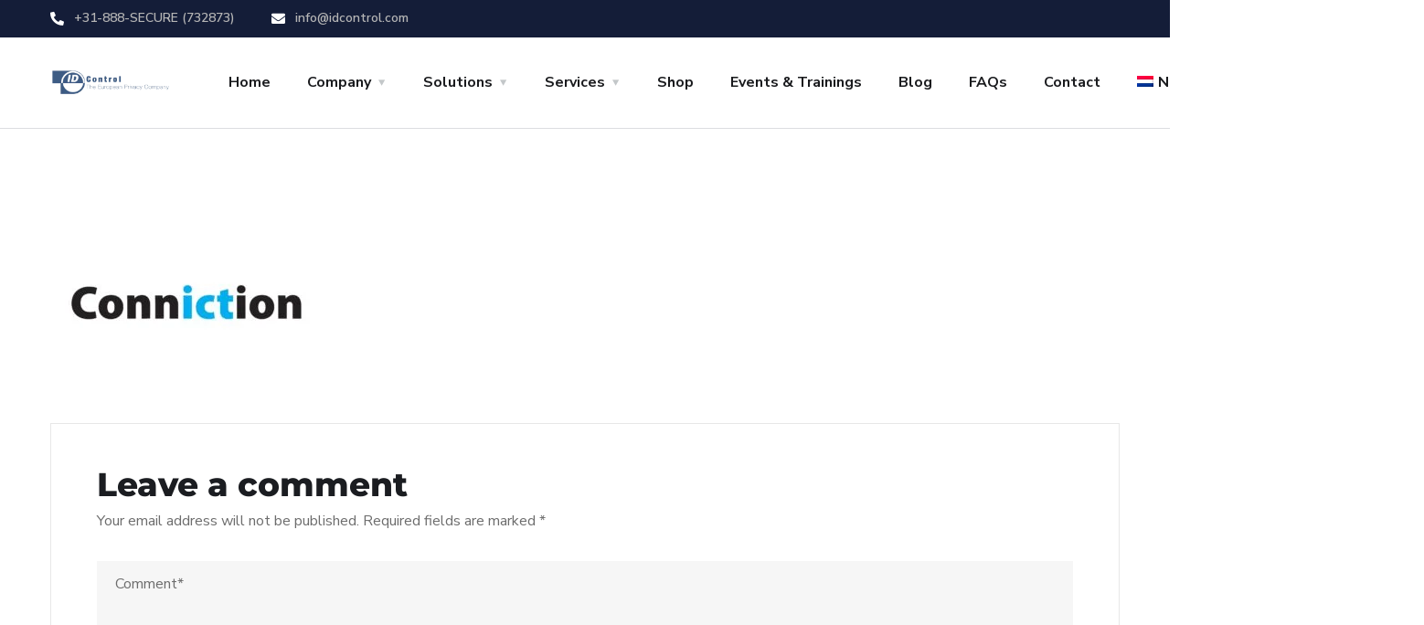

--- FILE ---
content_type: text/html; charset=UTF-8
request_url: https://idcontrol.com/our-partners/conniction/
body_size: 27540
content:
<!doctype html>
<html lang="en-US">
<head>
	<meta charset="UTF-8">
	<meta name="viewport" content="width=device-width, initial-scale=1">
	<link rel="profile" href="https://gmpg.org/xfn/11">

	<meta name='robots' content='index, follow, max-image-preview:large, max-snippet:-1, max-video-preview:-1' />
	<style>img:is([sizes="auto" i], [sizes^="auto," i]) { contain-intrinsic-size: 3000px 1500px }</style>
	
	<!-- This site is optimized with the Yoast SEO plugin v26.8 - https://yoast.com/product/yoast-seo-wordpress/ -->
	<title>Conniction - ID Control</title>
	<link rel="canonical" href="https://idcontrol.com/our-partners/conniction/" />
	<meta property="og:locale" content="en_US" />
	<meta property="og:type" content="article" />
	<meta property="og:title" content="Conniction - ID Control" />
	<meta property="og:url" content="https://idcontrol.com/our-partners/conniction/" />
	<meta property="og:site_name" content="ID Control" />
	<meta property="article:modified_time" content="2020-10-23T13:28:23+00:00" />
	<meta property="og:image" content="https://idcontrol.com/our-partners/conniction" />
	<meta property="og:image:width" content="1754" />
	<meta property="og:image:height" content="1240" />
	<meta property="og:image:type" content="image/jpeg" />
	<meta name="twitter:card" content="summary_large_image" />
	<script type="application/ld+json" class="yoast-schema-graph">{"@context":"https://schema.org","@graph":[{"@type":"WebPage","@id":"https://idcontrol.com/our-partners/conniction/","url":"https://idcontrol.com/our-partners/conniction/","name":"Conniction - ID Control","isPartOf":{"@id":"https://idcontrol.com/#website"},"primaryImageOfPage":{"@id":"https://idcontrol.com/our-partners/conniction/#primaryimage"},"image":{"@id":"https://idcontrol.com/our-partners/conniction/#primaryimage"},"thumbnailUrl":"https://idcontrol.com/wp-content/uploads/2020/10/Conniction.jpg","datePublished":"2020-10-23T13:28:13+00:00","dateModified":"2020-10-23T13:28:23+00:00","breadcrumb":{"@id":"https://idcontrol.com/our-partners/conniction/#breadcrumb"},"inLanguage":"en-US","potentialAction":[{"@type":"ReadAction","target":["https://idcontrol.com/our-partners/conniction/"]}]},{"@type":"ImageObject","inLanguage":"en-US","@id":"https://idcontrol.com/our-partners/conniction/#primaryimage","url":"https://idcontrol.com/wp-content/uploads/2020/10/Conniction.jpg","contentUrl":"https://idcontrol.com/wp-content/uploads/2020/10/Conniction.jpg","width":1754,"height":1240,"caption":"Conniction"},{"@type":"BreadcrumbList","@id":"https://idcontrol.com/our-partners/conniction/#breadcrumb","itemListElement":[{"@type":"ListItem","position":1,"name":"Home","item":"https://idcontrol.com/"},{"@type":"ListItem","position":2,"name":"Our Partners","item":"https://idcontrol.com/our-partners/"},{"@type":"ListItem","position":3,"name":"Conniction"}]},{"@type":"WebSite","@id":"https://idcontrol.com/#website","url":"https://idcontrol.com/","name":"ID Control","description":"The Privacy and  Cybersecurity Company","publisher":{"@id":"https://idcontrol.com/#organization"},"potentialAction":[{"@type":"SearchAction","target":{"@type":"EntryPoint","urlTemplate":"https://idcontrol.com/?s={search_term_string}"},"query-input":{"@type":"PropertyValueSpecification","valueRequired":true,"valueName":"search_term_string"}}],"inLanguage":"en-US"},{"@type":"Organization","@id":"https://idcontrol.com/#organization","name":"ID Control","alternateName":"ID Control B.V.","url":"https://idcontrol.com/","logo":{"@type":"ImageObject","inLanguage":"en-US","@id":"https://idcontrol.com/#/schema/logo/image/","url":"http://idcontrol.com/wp-content/uploads/2023/04/IDControl-logo.png","contentUrl":"http://idcontrol.com/wp-content/uploads/2023/04/IDControl-logo.png","width":464,"height":102,"caption":"ID Control"},"image":{"@id":"https://idcontrol.com/#/schema/logo/image/"}}]}</script>
	<!-- / Yoast SEO plugin. -->


<link rel='dns-prefetch' href='//fonts.googleapis.com' />
<link rel="alternate" type="application/rss+xml" title="ID Control &raquo; Feed" href="https://idcontrol.com/feed/" />
<link rel="alternate" type="application/rss+xml" title="ID Control &raquo; Comments Feed" href="https://idcontrol.com/comments/feed/" />
<link rel="alternate" type="application/rss+xml" title="ID Control &raquo; Conniction Comments Feed" href="https://idcontrol.com/our-partners/conniction/feed/" />
<script type="text/javascript">
/* <![CDATA[ */
window._wpemojiSettings = {"baseUrl":"https:\/\/s.w.org\/images\/core\/emoji\/16.0.1\/72x72\/","ext":".png","svgUrl":"https:\/\/s.w.org\/images\/core\/emoji\/16.0.1\/svg\/","svgExt":".svg","source":{"concatemoji":"https:\/\/idcontrol.com\/wp-includes\/js\/wp-emoji-release.min.js?ver=6.8.3"}};
/*! This file is auto-generated */
!function(s,n){var o,i,e;function c(e){try{var t={supportTests:e,timestamp:(new Date).valueOf()};sessionStorage.setItem(o,JSON.stringify(t))}catch(e){}}function p(e,t,n){e.clearRect(0,0,e.canvas.width,e.canvas.height),e.fillText(t,0,0);var t=new Uint32Array(e.getImageData(0,0,e.canvas.width,e.canvas.height).data),a=(e.clearRect(0,0,e.canvas.width,e.canvas.height),e.fillText(n,0,0),new Uint32Array(e.getImageData(0,0,e.canvas.width,e.canvas.height).data));return t.every(function(e,t){return e===a[t]})}function u(e,t){e.clearRect(0,0,e.canvas.width,e.canvas.height),e.fillText(t,0,0);for(var n=e.getImageData(16,16,1,1),a=0;a<n.data.length;a++)if(0!==n.data[a])return!1;return!0}function f(e,t,n,a){switch(t){case"flag":return n(e,"\ud83c\udff3\ufe0f\u200d\u26a7\ufe0f","\ud83c\udff3\ufe0f\u200b\u26a7\ufe0f")?!1:!n(e,"\ud83c\udde8\ud83c\uddf6","\ud83c\udde8\u200b\ud83c\uddf6")&&!n(e,"\ud83c\udff4\udb40\udc67\udb40\udc62\udb40\udc65\udb40\udc6e\udb40\udc67\udb40\udc7f","\ud83c\udff4\u200b\udb40\udc67\u200b\udb40\udc62\u200b\udb40\udc65\u200b\udb40\udc6e\u200b\udb40\udc67\u200b\udb40\udc7f");case"emoji":return!a(e,"\ud83e\udedf")}return!1}function g(e,t,n,a){var r="undefined"!=typeof WorkerGlobalScope&&self instanceof WorkerGlobalScope?new OffscreenCanvas(300,150):s.createElement("canvas"),o=r.getContext("2d",{willReadFrequently:!0}),i=(o.textBaseline="top",o.font="600 32px Arial",{});return e.forEach(function(e){i[e]=t(o,e,n,a)}),i}function t(e){var t=s.createElement("script");t.src=e,t.defer=!0,s.head.appendChild(t)}"undefined"!=typeof Promise&&(o="wpEmojiSettingsSupports",i=["flag","emoji"],n.supports={everything:!0,everythingExceptFlag:!0},e=new Promise(function(e){s.addEventListener("DOMContentLoaded",e,{once:!0})}),new Promise(function(t){var n=function(){try{var e=JSON.parse(sessionStorage.getItem(o));if("object"==typeof e&&"number"==typeof e.timestamp&&(new Date).valueOf()<e.timestamp+604800&&"object"==typeof e.supportTests)return e.supportTests}catch(e){}return null}();if(!n){if("undefined"!=typeof Worker&&"undefined"!=typeof OffscreenCanvas&&"undefined"!=typeof URL&&URL.createObjectURL&&"undefined"!=typeof Blob)try{var e="postMessage("+g.toString()+"("+[JSON.stringify(i),f.toString(),p.toString(),u.toString()].join(",")+"));",a=new Blob([e],{type:"text/javascript"}),r=new Worker(URL.createObjectURL(a),{name:"wpTestEmojiSupports"});return void(r.onmessage=function(e){c(n=e.data),r.terminate(),t(n)})}catch(e){}c(n=g(i,f,p,u))}t(n)}).then(function(e){for(var t in e)n.supports[t]=e[t],n.supports.everything=n.supports.everything&&n.supports[t],"flag"!==t&&(n.supports.everythingExceptFlag=n.supports.everythingExceptFlag&&n.supports[t]);n.supports.everythingExceptFlag=n.supports.everythingExceptFlag&&!n.supports.flag,n.DOMReady=!1,n.readyCallback=function(){n.DOMReady=!0}}).then(function(){return e}).then(function(){var e;n.supports.everything||(n.readyCallback(),(e=n.source||{}).concatemoji?t(e.concatemoji):e.wpemoji&&e.twemoji&&(t(e.twemoji),t(e.wpemoji)))}))}((window,document),window._wpemojiSettings);
/* ]]> */
</script>
<style id='wp-emoji-styles-inline-css' type='text/css'>

	img.wp-smiley, img.emoji {
		display: inline !important;
		border: none !important;
		box-shadow: none !important;
		height: 1em !important;
		width: 1em !important;
		margin: 0 0.07em !important;
		vertical-align: -0.1em !important;
		background: none !important;
		padding: 0 !important;
	}
</style>
<link rel='stylesheet' id='wp-block-library-css' href='https://idcontrol.com/wp-includes/css/dist/block-library/style.min.css?ver=6.8.3' type='text/css' media='all' />
<style id='classic-theme-styles-inline-css' type='text/css'>
/*! This file is auto-generated */
.wp-block-button__link{color:#fff;background-color:#32373c;border-radius:9999px;box-shadow:none;text-decoration:none;padding:calc(.667em + 2px) calc(1.333em + 2px);font-size:1.125em}.wp-block-file__button{background:#32373c;color:#fff;text-decoration:none}
</style>
<style id='global-styles-inline-css' type='text/css'>
:root{--wp--preset--aspect-ratio--square: 1;--wp--preset--aspect-ratio--4-3: 4/3;--wp--preset--aspect-ratio--3-4: 3/4;--wp--preset--aspect-ratio--3-2: 3/2;--wp--preset--aspect-ratio--2-3: 2/3;--wp--preset--aspect-ratio--16-9: 16/9;--wp--preset--aspect-ratio--9-16: 9/16;--wp--preset--color--black: #000000;--wp--preset--color--cyan-bluish-gray: #abb8c3;--wp--preset--color--white: #ffffff;--wp--preset--color--pale-pink: #f78da7;--wp--preset--color--vivid-red: #cf2e2e;--wp--preset--color--luminous-vivid-orange: #ff6900;--wp--preset--color--luminous-vivid-amber: #fcb900;--wp--preset--color--light-green-cyan: #7bdcb5;--wp--preset--color--vivid-green-cyan: #00d084;--wp--preset--color--pale-cyan-blue: #8ed1fc;--wp--preset--color--vivid-cyan-blue: #0693e3;--wp--preset--color--vivid-purple: #9b51e0;--wp--preset--gradient--vivid-cyan-blue-to-vivid-purple: linear-gradient(135deg,rgba(6,147,227,1) 0%,rgb(155,81,224) 100%);--wp--preset--gradient--light-green-cyan-to-vivid-green-cyan: linear-gradient(135deg,rgb(122,220,180) 0%,rgb(0,208,130) 100%);--wp--preset--gradient--luminous-vivid-amber-to-luminous-vivid-orange: linear-gradient(135deg,rgba(252,185,0,1) 0%,rgba(255,105,0,1) 100%);--wp--preset--gradient--luminous-vivid-orange-to-vivid-red: linear-gradient(135deg,rgba(255,105,0,1) 0%,rgb(207,46,46) 100%);--wp--preset--gradient--very-light-gray-to-cyan-bluish-gray: linear-gradient(135deg,rgb(238,238,238) 0%,rgb(169,184,195) 100%);--wp--preset--gradient--cool-to-warm-spectrum: linear-gradient(135deg,rgb(74,234,220) 0%,rgb(151,120,209) 20%,rgb(207,42,186) 40%,rgb(238,44,130) 60%,rgb(251,105,98) 80%,rgb(254,248,76) 100%);--wp--preset--gradient--blush-light-purple: linear-gradient(135deg,rgb(255,206,236) 0%,rgb(152,150,240) 100%);--wp--preset--gradient--blush-bordeaux: linear-gradient(135deg,rgb(254,205,165) 0%,rgb(254,45,45) 50%,rgb(107,0,62) 100%);--wp--preset--gradient--luminous-dusk: linear-gradient(135deg,rgb(255,203,112) 0%,rgb(199,81,192) 50%,rgb(65,88,208) 100%);--wp--preset--gradient--pale-ocean: linear-gradient(135deg,rgb(255,245,203) 0%,rgb(182,227,212) 50%,rgb(51,167,181) 100%);--wp--preset--gradient--electric-grass: linear-gradient(135deg,rgb(202,248,128) 0%,rgb(113,206,126) 100%);--wp--preset--gradient--midnight: linear-gradient(135deg,rgb(2,3,129) 0%,rgb(40,116,252) 100%);--wp--preset--font-size--small: 13px;--wp--preset--font-size--medium: 20px;--wp--preset--font-size--large: 36px;--wp--preset--font-size--x-large: 42px;--wp--preset--spacing--20: 0.44rem;--wp--preset--spacing--30: 0.67rem;--wp--preset--spacing--40: 1rem;--wp--preset--spacing--50: 1.5rem;--wp--preset--spacing--60: 2.25rem;--wp--preset--spacing--70: 3.38rem;--wp--preset--spacing--80: 5.06rem;--wp--preset--shadow--natural: 6px 6px 9px rgba(0, 0, 0, 0.2);--wp--preset--shadow--deep: 12px 12px 50px rgba(0, 0, 0, 0.4);--wp--preset--shadow--sharp: 6px 6px 0px rgba(0, 0, 0, 0.2);--wp--preset--shadow--outlined: 6px 6px 0px -3px rgba(255, 255, 255, 1), 6px 6px rgba(0, 0, 0, 1);--wp--preset--shadow--crisp: 6px 6px 0px rgba(0, 0, 0, 1);}:where(.is-layout-flex){gap: 0.5em;}:where(.is-layout-grid){gap: 0.5em;}body .is-layout-flex{display: flex;}.is-layout-flex{flex-wrap: wrap;align-items: center;}.is-layout-flex > :is(*, div){margin: 0;}body .is-layout-grid{display: grid;}.is-layout-grid > :is(*, div){margin: 0;}:where(.wp-block-columns.is-layout-flex){gap: 2em;}:where(.wp-block-columns.is-layout-grid){gap: 2em;}:where(.wp-block-post-template.is-layout-flex){gap: 1.25em;}:where(.wp-block-post-template.is-layout-grid){gap: 1.25em;}.has-black-color{color: var(--wp--preset--color--black) !important;}.has-cyan-bluish-gray-color{color: var(--wp--preset--color--cyan-bluish-gray) !important;}.has-white-color{color: var(--wp--preset--color--white) !important;}.has-pale-pink-color{color: var(--wp--preset--color--pale-pink) !important;}.has-vivid-red-color{color: var(--wp--preset--color--vivid-red) !important;}.has-luminous-vivid-orange-color{color: var(--wp--preset--color--luminous-vivid-orange) !important;}.has-luminous-vivid-amber-color{color: var(--wp--preset--color--luminous-vivid-amber) !important;}.has-light-green-cyan-color{color: var(--wp--preset--color--light-green-cyan) !important;}.has-vivid-green-cyan-color{color: var(--wp--preset--color--vivid-green-cyan) !important;}.has-pale-cyan-blue-color{color: var(--wp--preset--color--pale-cyan-blue) !important;}.has-vivid-cyan-blue-color{color: var(--wp--preset--color--vivid-cyan-blue) !important;}.has-vivid-purple-color{color: var(--wp--preset--color--vivid-purple) !important;}.has-black-background-color{background-color: var(--wp--preset--color--black) !important;}.has-cyan-bluish-gray-background-color{background-color: var(--wp--preset--color--cyan-bluish-gray) !important;}.has-white-background-color{background-color: var(--wp--preset--color--white) !important;}.has-pale-pink-background-color{background-color: var(--wp--preset--color--pale-pink) !important;}.has-vivid-red-background-color{background-color: var(--wp--preset--color--vivid-red) !important;}.has-luminous-vivid-orange-background-color{background-color: var(--wp--preset--color--luminous-vivid-orange) !important;}.has-luminous-vivid-amber-background-color{background-color: var(--wp--preset--color--luminous-vivid-amber) !important;}.has-light-green-cyan-background-color{background-color: var(--wp--preset--color--light-green-cyan) !important;}.has-vivid-green-cyan-background-color{background-color: var(--wp--preset--color--vivid-green-cyan) !important;}.has-pale-cyan-blue-background-color{background-color: var(--wp--preset--color--pale-cyan-blue) !important;}.has-vivid-cyan-blue-background-color{background-color: var(--wp--preset--color--vivid-cyan-blue) !important;}.has-vivid-purple-background-color{background-color: var(--wp--preset--color--vivid-purple) !important;}.has-black-border-color{border-color: var(--wp--preset--color--black) !important;}.has-cyan-bluish-gray-border-color{border-color: var(--wp--preset--color--cyan-bluish-gray) !important;}.has-white-border-color{border-color: var(--wp--preset--color--white) !important;}.has-pale-pink-border-color{border-color: var(--wp--preset--color--pale-pink) !important;}.has-vivid-red-border-color{border-color: var(--wp--preset--color--vivid-red) !important;}.has-luminous-vivid-orange-border-color{border-color: var(--wp--preset--color--luminous-vivid-orange) !important;}.has-luminous-vivid-amber-border-color{border-color: var(--wp--preset--color--luminous-vivid-amber) !important;}.has-light-green-cyan-border-color{border-color: var(--wp--preset--color--light-green-cyan) !important;}.has-vivid-green-cyan-border-color{border-color: var(--wp--preset--color--vivid-green-cyan) !important;}.has-pale-cyan-blue-border-color{border-color: var(--wp--preset--color--pale-cyan-blue) !important;}.has-vivid-cyan-blue-border-color{border-color: var(--wp--preset--color--vivid-cyan-blue) !important;}.has-vivid-purple-border-color{border-color: var(--wp--preset--color--vivid-purple) !important;}.has-vivid-cyan-blue-to-vivid-purple-gradient-background{background: var(--wp--preset--gradient--vivid-cyan-blue-to-vivid-purple) !important;}.has-light-green-cyan-to-vivid-green-cyan-gradient-background{background: var(--wp--preset--gradient--light-green-cyan-to-vivid-green-cyan) !important;}.has-luminous-vivid-amber-to-luminous-vivid-orange-gradient-background{background: var(--wp--preset--gradient--luminous-vivid-amber-to-luminous-vivid-orange) !important;}.has-luminous-vivid-orange-to-vivid-red-gradient-background{background: var(--wp--preset--gradient--luminous-vivid-orange-to-vivid-red) !important;}.has-very-light-gray-to-cyan-bluish-gray-gradient-background{background: var(--wp--preset--gradient--very-light-gray-to-cyan-bluish-gray) !important;}.has-cool-to-warm-spectrum-gradient-background{background: var(--wp--preset--gradient--cool-to-warm-spectrum) !important;}.has-blush-light-purple-gradient-background{background: var(--wp--preset--gradient--blush-light-purple) !important;}.has-blush-bordeaux-gradient-background{background: var(--wp--preset--gradient--blush-bordeaux) !important;}.has-luminous-dusk-gradient-background{background: var(--wp--preset--gradient--luminous-dusk) !important;}.has-pale-ocean-gradient-background{background: var(--wp--preset--gradient--pale-ocean) !important;}.has-electric-grass-gradient-background{background: var(--wp--preset--gradient--electric-grass) !important;}.has-midnight-gradient-background{background: var(--wp--preset--gradient--midnight) !important;}.has-small-font-size{font-size: var(--wp--preset--font-size--small) !important;}.has-medium-font-size{font-size: var(--wp--preset--font-size--medium) !important;}.has-large-font-size{font-size: var(--wp--preset--font-size--large) !important;}.has-x-large-font-size{font-size: var(--wp--preset--font-size--x-large) !important;}
:where(.wp-block-post-template.is-layout-flex){gap: 1.25em;}:where(.wp-block-post-template.is-layout-grid){gap: 1.25em;}
:where(.wp-block-columns.is-layout-flex){gap: 2em;}:where(.wp-block-columns.is-layout-grid){gap: 2em;}
:root :where(.wp-block-pullquote){font-size: 1.5em;line-height: 1.6;}
</style>
<link rel='stylesheet' id='contact-form-7-css' href='https://idcontrol.com/wp-content/plugins/contact-form-7/includes/css/styles.css?ver=6.1.4' type='text/css' media='all' />
<link rel='stylesheet' id='wpml-legacy-horizontal-list-0-css' href='https://idcontrol.com/wp-content/plugins/sitepress-multilingual-cms/templates/language-switchers/legacy-list-horizontal/style.min.css?ver=1' type='text/css' media='all' />
<link rel='stylesheet' id='wpml-menu-item-0-css' href='https://idcontrol.com/wp-content/plugins/sitepress-multilingual-cms/templates/language-switchers/menu-item/style.min.css?ver=1' type='text/css' media='all' />
<link rel='stylesheet' id='engitech-fonts-css' href='https://fonts.googleapis.com/css?family=Montserrat%3A100%2C100i%2C200%2C200i%2C300%2C300i%2C400%2C400i%2C500%2C500i%2C600%2C600i%2C700%2C700i%2C800%2C800i%2C900%2C900i%7CNunito+Sans%3A200%2C200i%2C300%2C300i%2C400%2C400i%2C600%2C600i%2C700%2C700i%2C800%2C800i%2C900%2C900i&#038;subset=latin%2Clatin-ext' type='text/css' media='all' />
<link rel='stylesheet' id='bootstrap-css' href='https://idcontrol.com/wp-content/themes/engitech/css/bootstrap.css?ver=4.0' type='text/css' media='all' />
<link rel='stylesheet' id='engitech-awesome-font-css' href='https://idcontrol.com/wp-content/themes/engitech/css/font-awesome.min.css?ver=6.8.3' type='text/css' media='all' />
<link rel='stylesheet' id='engitech-flaticon-font-css' href='https://idcontrol.com/wp-content/themes/engitech/css/flaticon.css?ver=6.8.3' type='text/css' media='all' />
<link rel='stylesheet' id='slick-slider-css' href='https://idcontrol.com/wp-content/themes/engitech/css/slick.css?ver=6.8.3' type='text/css' media='all' />
<link rel='stylesheet' id='slick-theme-css' href='https://idcontrol.com/wp-content/themes/engitech/css/slick-theme.css?ver=6.8.3' type='text/css' media='all' />
<link rel='stylesheet' id='magnific-popup-css' href='https://idcontrol.com/wp-content/themes/engitech/css/magnific-popup.css?ver=6.8.3' type='text/css' media='all' />
<link rel='stylesheet' id='engitech-style-css' href='https://idcontrol.com/wp-content/themes/engitech/style.css?ver=1.8.15' type='text/css' media='all' />
<link rel='stylesheet' id='simple-likes-public-css-css' href='https://idcontrol.com/wp-content/themes/engitech/inc/backend/css/simple-likes-public.css?ver=6.8.3' type='text/css' media='all' />
<link rel='stylesheet' id='elementor-icons-css' href='https://idcontrol.com/wp-content/plugins/elementor/assets/lib/eicons/css/elementor-icons.min.css?ver=5.46.0' type='text/css' media='all' />
<link rel='stylesheet' id='elementor-frontend-css' href='https://idcontrol.com/wp-content/plugins/elementor/assets/css/frontend.min.css?ver=3.34.2' type='text/css' media='all' />
<link rel='stylesheet' id='elementor-post-8-css' href='https://idcontrol.com/wp-content/uploads/elementor/css/post-8.css?ver=1769037411' type='text/css' media='all' />
<link rel='stylesheet' id='elementor-gf-local-roboto-css' href='http://idcontrol.com/wp-content/uploads/elementor/google-fonts/css/roboto.css?ver=1745506290' type='text/css' media='all' />
<link rel='stylesheet' id='elementor-gf-local-robotoslab-css' href='http://idcontrol.com/wp-content/uploads/elementor/google-fonts/css/robotoslab.css?ver=1745506293' type='text/css' media='all' />
<script type="text/javascript" src="https://idcontrol.com/wp-includes/js/jquery/jquery.min.js?ver=3.7.1" id="jquery-core-js"></script>
<script type="text/javascript" src="https://idcontrol.com/wp-includes/js/jquery/jquery-migrate.min.js?ver=3.4.1" id="jquery-migrate-js"></script>
<script type="text/javascript" id="simple-likes-public-js-js-extra">
/* <![CDATA[ */
var simpleLikes = {"ajaxurl":"https:\/\/idcontrol.com\/wp-admin\/admin-ajax.php","like":"Like","unlike":"Unlike"};
/* ]]> */
</script>
<script type="text/javascript" src="https://idcontrol.com/wp-content/themes/engitech/inc/backend/js/simple-likes-public.js?ver=0.5" id="simple-likes-public-js-js"></script>
<link rel="https://api.w.org/" href="https://idcontrol.com/wp-json/" /><link rel="alternate" title="JSON" type="application/json" href="https://idcontrol.com/wp-json/wp/v2/media/5676" /><link rel="EditURI" type="application/rsd+xml" title="RSD" href="https://idcontrol.com/xmlrpc.php?rsd" />
<meta name="generator" content="WordPress 6.8.3" />
<link rel='shortlink' href='https://idcontrol.com/?p=5676' />
<link rel="alternate" title="oEmbed (JSON)" type="application/json+oembed" href="https://idcontrol.com/wp-json/oembed/1.0/embed?url=https%3A%2F%2Fidcontrol.com%2Four-partners%2Fconniction%2F" />
<link rel="alternate" title="oEmbed (XML)" type="text/xml+oembed" href="https://idcontrol.com/wp-json/oembed/1.0/embed?url=https%3A%2F%2Fidcontrol.com%2Four-partners%2Fconniction%2F&#038;format=xml" />

<!-- Bad Behavior 2.2.24 run time: 0.664 ms -->
<meta name="generator" content="WPML ver:4.8.6 stt:37,1;" />
<meta name="generator" content="Elementor 3.34.2; settings: css_print_method-external, google_font-enabled, font_display-auto">
<link rel="stylesheet" href="https://www.idcontrol.net/im_livechat/external_lib.css"/>
<script type="text/javascript" src="https://www.idcontrol.net/im_livechat/loader/7"></script>
<script type="text/javascript" src="https://www.idcontrol.net/im_livechat/external_lib.js"></script>
<style type="text/css">.recentcomments a{display:inline !important;padding:0 !important;margin:0 !important;}</style>			<style>
				.e-con.e-parent:nth-of-type(n+4):not(.e-lazyloaded):not(.e-no-lazyload),
				.e-con.e-parent:nth-of-type(n+4):not(.e-lazyloaded):not(.e-no-lazyload) * {
					background-image: none !important;
				}
				@media screen and (max-height: 1024px) {
					.e-con.e-parent:nth-of-type(n+3):not(.e-lazyloaded):not(.e-no-lazyload),
					.e-con.e-parent:nth-of-type(n+3):not(.e-lazyloaded):not(.e-no-lazyload) * {
						background-image: none !important;
					}
				}
				@media screen and (max-height: 640px) {
					.e-con.e-parent:nth-of-type(n+2):not(.e-lazyloaded):not(.e-no-lazyload),
					.e-con.e-parent:nth-of-type(n+2):not(.e-lazyloaded):not(.e-no-lazyload) * {
						background-image: none !important;
					}
				}
			</style>
			<meta name="generator" content="Powered by Slider Revolution 6.7.40 - responsive, Mobile-Friendly Slider Plugin for WordPress with comfortable drag and drop interface." />
<link rel="icon" href="https://idcontrol.com/wp-content/uploads/2020/09/favicon.ico" sizes="32x32" />
<link rel="icon" href="https://idcontrol.com/wp-content/uploads/2020/09/favicon.ico" sizes="192x192" />
<link rel="apple-touch-icon" href="https://idcontrol.com/wp-content/uploads/2020/09/favicon.ico" />
<meta name="msapplication-TileImage" content="https://idcontrol.com/wp-content/uploads/2020/09/favicon.ico" />
<script>function setREVStartSize(e){
			//window.requestAnimationFrame(function() {
				window.RSIW = window.RSIW===undefined ? window.innerWidth : window.RSIW;
				window.RSIH = window.RSIH===undefined ? window.innerHeight : window.RSIH;
				try {
					var pw = document.getElementById(e.c).parentNode.offsetWidth,
						newh;
					pw = pw===0 || isNaN(pw) || (e.l=="fullwidth" || e.layout=="fullwidth") ? window.RSIW : pw;
					e.tabw = e.tabw===undefined ? 0 : parseInt(e.tabw);
					e.thumbw = e.thumbw===undefined ? 0 : parseInt(e.thumbw);
					e.tabh = e.tabh===undefined ? 0 : parseInt(e.tabh);
					e.thumbh = e.thumbh===undefined ? 0 : parseInt(e.thumbh);
					e.tabhide = e.tabhide===undefined ? 0 : parseInt(e.tabhide);
					e.thumbhide = e.thumbhide===undefined ? 0 : parseInt(e.thumbhide);
					e.mh = e.mh===undefined || e.mh=="" || e.mh==="auto" ? 0 : parseInt(e.mh,0);
					if(e.layout==="fullscreen" || e.l==="fullscreen")
						newh = Math.max(e.mh,window.RSIH);
					else{
						e.gw = Array.isArray(e.gw) ? e.gw : [e.gw];
						for (var i in e.rl) if (e.gw[i]===undefined || e.gw[i]===0) e.gw[i] = e.gw[i-1];
						e.gh = e.el===undefined || e.el==="" || (Array.isArray(e.el) && e.el.length==0)? e.gh : e.el;
						e.gh = Array.isArray(e.gh) ? e.gh : [e.gh];
						for (var i in e.rl) if (e.gh[i]===undefined || e.gh[i]===0) e.gh[i] = e.gh[i-1];
											
						var nl = new Array(e.rl.length),
							ix = 0,
							sl;
						e.tabw = e.tabhide>=pw ? 0 : e.tabw;
						e.thumbw = e.thumbhide>=pw ? 0 : e.thumbw;
						e.tabh = e.tabhide>=pw ? 0 : e.tabh;
						e.thumbh = e.thumbhide>=pw ? 0 : e.thumbh;
						for (var i in e.rl) nl[i] = e.rl[i]<window.RSIW ? 0 : e.rl[i];
						sl = nl[0];
						for (var i in nl) if (sl>nl[i] && nl[i]>0) { sl = nl[i]; ix=i;}
						var m = pw>(e.gw[ix]+e.tabw+e.thumbw) ? 1 : (pw-(e.tabw+e.thumbw)) / (e.gw[ix]);
						newh =  (e.gh[ix] * m) + (e.tabh + e.thumbh);
					}
					var el = document.getElementById(e.c);
					if (el!==null && el) el.style.height = newh+"px";
					el = document.getElementById(e.c+"_wrapper");
					if (el!==null && el) {
						el.style.height = newh+"px";
						el.style.display = "block";
					}
				} catch(e){
					console.log("Failure at Presize of Slider:" + e)
				}
			//});
		  };</script>
		<style type="text/css" id="wp-custom-css">
			#site-logo{
	min-width: 145px;
}
@media only screen and (max-width: 1199px){
	.main-navigation > ul > li{
		margin: 0 14px;
	}
}
.wpcf7 .main-form input[type=checkbox]{
    width: auto;
}
.wpcf7 .main-form span.wpcf7-list-item{
    margin: 0 0 10px;
}
.wpcf7 .subscribe-form input[type=checkbox]{
    width: auto;
}
.wpcf7 .subscribe-form span.wpcf7-list-item{
    margin: 0 0 10px;
}
		</style>
		<style id="kirki-inline-styles">#site-logo a img{width:800px;}#site-logo{padding-top:15px;padding-bottom:15px;padding-left:0;padding-right:0;}.page-header{background-image:url("https://idcontrol.com/wp-content/uploads/2020/09/bg-pheader.jpg");}@media (max-width: 767px){}@media (min-width: 768px) and (max-width: 1024px){}@media (min-width: 1024px){}/* cyrillic-ext */
@font-face {
  font-family: 'Roboto';
  font-style: normal;
  font-weight: 400;
  font-stretch: 100%;
  font-display: swap;
  src: url(https://idcontrol.com/wp-content/fonts/roboto/KFOMCnqEu92Fr1ME7kSn66aGLdTylUAMQXC89YmC2DPNWubEbVmZiArmlw.woff2) format('woff2');
  unicode-range: U+0460-052F, U+1C80-1C8A, U+20B4, U+2DE0-2DFF, U+A640-A69F, U+FE2E-FE2F;
}
/* cyrillic */
@font-face {
  font-family: 'Roboto';
  font-style: normal;
  font-weight: 400;
  font-stretch: 100%;
  font-display: swap;
  src: url(https://idcontrol.com/wp-content/fonts/roboto/KFOMCnqEu92Fr1ME7kSn66aGLdTylUAMQXC89YmC2DPNWubEbVmQiArmlw.woff2) format('woff2');
  unicode-range: U+0301, U+0400-045F, U+0490-0491, U+04B0-04B1, U+2116;
}
/* greek-ext */
@font-face {
  font-family: 'Roboto';
  font-style: normal;
  font-weight: 400;
  font-stretch: 100%;
  font-display: swap;
  src: url(https://idcontrol.com/wp-content/fonts/roboto/KFOMCnqEu92Fr1ME7kSn66aGLdTylUAMQXC89YmC2DPNWubEbVmYiArmlw.woff2) format('woff2');
  unicode-range: U+1F00-1FFF;
}
/* greek */
@font-face {
  font-family: 'Roboto';
  font-style: normal;
  font-weight: 400;
  font-stretch: 100%;
  font-display: swap;
  src: url(https://idcontrol.com/wp-content/fonts/roboto/KFOMCnqEu92Fr1ME7kSn66aGLdTylUAMQXC89YmC2DPNWubEbVmXiArmlw.woff2) format('woff2');
  unicode-range: U+0370-0377, U+037A-037F, U+0384-038A, U+038C, U+038E-03A1, U+03A3-03FF;
}
/* math */
@font-face {
  font-family: 'Roboto';
  font-style: normal;
  font-weight: 400;
  font-stretch: 100%;
  font-display: swap;
  src: url(https://idcontrol.com/wp-content/fonts/roboto/KFOMCnqEu92Fr1ME7kSn66aGLdTylUAMQXC89YmC2DPNWubEbVnoiArmlw.woff2) format('woff2');
  unicode-range: U+0302-0303, U+0305, U+0307-0308, U+0310, U+0312, U+0315, U+031A, U+0326-0327, U+032C, U+032F-0330, U+0332-0333, U+0338, U+033A, U+0346, U+034D, U+0391-03A1, U+03A3-03A9, U+03B1-03C9, U+03D1, U+03D5-03D6, U+03F0-03F1, U+03F4-03F5, U+2016-2017, U+2034-2038, U+203C, U+2040, U+2043, U+2047, U+2050, U+2057, U+205F, U+2070-2071, U+2074-208E, U+2090-209C, U+20D0-20DC, U+20E1, U+20E5-20EF, U+2100-2112, U+2114-2115, U+2117-2121, U+2123-214F, U+2190, U+2192, U+2194-21AE, U+21B0-21E5, U+21F1-21F2, U+21F4-2211, U+2213-2214, U+2216-22FF, U+2308-230B, U+2310, U+2319, U+231C-2321, U+2336-237A, U+237C, U+2395, U+239B-23B7, U+23D0, U+23DC-23E1, U+2474-2475, U+25AF, U+25B3, U+25B7, U+25BD, U+25C1, U+25CA, U+25CC, U+25FB, U+266D-266F, U+27C0-27FF, U+2900-2AFF, U+2B0E-2B11, U+2B30-2B4C, U+2BFE, U+3030, U+FF5B, U+FF5D, U+1D400-1D7FF, U+1EE00-1EEFF;
}
/* symbols */
@font-face {
  font-family: 'Roboto';
  font-style: normal;
  font-weight: 400;
  font-stretch: 100%;
  font-display: swap;
  src: url(https://idcontrol.com/wp-content/fonts/roboto/KFOMCnqEu92Fr1ME7kSn66aGLdTylUAMQXC89YmC2DPNWubEbVn6iArmlw.woff2) format('woff2');
  unicode-range: U+0001-000C, U+000E-001F, U+007F-009F, U+20DD-20E0, U+20E2-20E4, U+2150-218F, U+2190, U+2192, U+2194-2199, U+21AF, U+21E6-21F0, U+21F3, U+2218-2219, U+2299, U+22C4-22C6, U+2300-243F, U+2440-244A, U+2460-24FF, U+25A0-27BF, U+2800-28FF, U+2921-2922, U+2981, U+29BF, U+29EB, U+2B00-2BFF, U+4DC0-4DFF, U+FFF9-FFFB, U+10140-1018E, U+10190-1019C, U+101A0, U+101D0-101FD, U+102E0-102FB, U+10E60-10E7E, U+1D2C0-1D2D3, U+1D2E0-1D37F, U+1F000-1F0FF, U+1F100-1F1AD, U+1F1E6-1F1FF, U+1F30D-1F30F, U+1F315, U+1F31C, U+1F31E, U+1F320-1F32C, U+1F336, U+1F378, U+1F37D, U+1F382, U+1F393-1F39F, U+1F3A7-1F3A8, U+1F3AC-1F3AF, U+1F3C2, U+1F3C4-1F3C6, U+1F3CA-1F3CE, U+1F3D4-1F3E0, U+1F3ED, U+1F3F1-1F3F3, U+1F3F5-1F3F7, U+1F408, U+1F415, U+1F41F, U+1F426, U+1F43F, U+1F441-1F442, U+1F444, U+1F446-1F449, U+1F44C-1F44E, U+1F453, U+1F46A, U+1F47D, U+1F4A3, U+1F4B0, U+1F4B3, U+1F4B9, U+1F4BB, U+1F4BF, U+1F4C8-1F4CB, U+1F4D6, U+1F4DA, U+1F4DF, U+1F4E3-1F4E6, U+1F4EA-1F4ED, U+1F4F7, U+1F4F9-1F4FB, U+1F4FD-1F4FE, U+1F503, U+1F507-1F50B, U+1F50D, U+1F512-1F513, U+1F53E-1F54A, U+1F54F-1F5FA, U+1F610, U+1F650-1F67F, U+1F687, U+1F68D, U+1F691, U+1F694, U+1F698, U+1F6AD, U+1F6B2, U+1F6B9-1F6BA, U+1F6BC, U+1F6C6-1F6CF, U+1F6D3-1F6D7, U+1F6E0-1F6EA, U+1F6F0-1F6F3, U+1F6F7-1F6FC, U+1F700-1F7FF, U+1F800-1F80B, U+1F810-1F847, U+1F850-1F859, U+1F860-1F887, U+1F890-1F8AD, U+1F8B0-1F8BB, U+1F8C0-1F8C1, U+1F900-1F90B, U+1F93B, U+1F946, U+1F984, U+1F996, U+1F9E9, U+1FA00-1FA6F, U+1FA70-1FA7C, U+1FA80-1FA89, U+1FA8F-1FAC6, U+1FACE-1FADC, U+1FADF-1FAE9, U+1FAF0-1FAF8, U+1FB00-1FBFF;
}
/* vietnamese */
@font-face {
  font-family: 'Roboto';
  font-style: normal;
  font-weight: 400;
  font-stretch: 100%;
  font-display: swap;
  src: url(https://idcontrol.com/wp-content/fonts/roboto/KFOMCnqEu92Fr1ME7kSn66aGLdTylUAMQXC89YmC2DPNWubEbVmbiArmlw.woff2) format('woff2');
  unicode-range: U+0102-0103, U+0110-0111, U+0128-0129, U+0168-0169, U+01A0-01A1, U+01AF-01B0, U+0300-0301, U+0303-0304, U+0308-0309, U+0323, U+0329, U+1EA0-1EF9, U+20AB;
}
/* latin-ext */
@font-face {
  font-family: 'Roboto';
  font-style: normal;
  font-weight: 400;
  font-stretch: 100%;
  font-display: swap;
  src: url(https://idcontrol.com/wp-content/fonts/roboto/KFOMCnqEu92Fr1ME7kSn66aGLdTylUAMQXC89YmC2DPNWubEbVmaiArmlw.woff2) format('woff2');
  unicode-range: U+0100-02BA, U+02BD-02C5, U+02C7-02CC, U+02CE-02D7, U+02DD-02FF, U+0304, U+0308, U+0329, U+1D00-1DBF, U+1E00-1E9F, U+1EF2-1EFF, U+2020, U+20A0-20AB, U+20AD-20C0, U+2113, U+2C60-2C7F, U+A720-A7FF;
}
/* latin */
@font-face {
  font-family: 'Roboto';
  font-style: normal;
  font-weight: 400;
  font-stretch: 100%;
  font-display: swap;
  src: url(https://idcontrol.com/wp-content/fonts/roboto/KFOMCnqEu92Fr1ME7kSn66aGLdTylUAMQXC89YmC2DPNWubEbVmUiAo.woff2) format('woff2');
  unicode-range: U+0000-00FF, U+0131, U+0152-0153, U+02BB-02BC, U+02C6, U+02DA, U+02DC, U+0304, U+0308, U+0329, U+2000-206F, U+20AC, U+2122, U+2191, U+2193, U+2212, U+2215, U+FEFF, U+FFFD;
}/* cyrillic-ext */
@font-face {
  font-family: 'Roboto';
  font-style: normal;
  font-weight: 400;
  font-stretch: 100%;
  font-display: swap;
  src: url(https://idcontrol.com/wp-content/fonts/roboto/KFOMCnqEu92Fr1ME7kSn66aGLdTylUAMQXC89YmC2DPNWubEbVmZiArmlw.woff2) format('woff2');
  unicode-range: U+0460-052F, U+1C80-1C8A, U+20B4, U+2DE0-2DFF, U+A640-A69F, U+FE2E-FE2F;
}
/* cyrillic */
@font-face {
  font-family: 'Roboto';
  font-style: normal;
  font-weight: 400;
  font-stretch: 100%;
  font-display: swap;
  src: url(https://idcontrol.com/wp-content/fonts/roboto/KFOMCnqEu92Fr1ME7kSn66aGLdTylUAMQXC89YmC2DPNWubEbVmQiArmlw.woff2) format('woff2');
  unicode-range: U+0301, U+0400-045F, U+0490-0491, U+04B0-04B1, U+2116;
}
/* greek-ext */
@font-face {
  font-family: 'Roboto';
  font-style: normal;
  font-weight: 400;
  font-stretch: 100%;
  font-display: swap;
  src: url(https://idcontrol.com/wp-content/fonts/roboto/KFOMCnqEu92Fr1ME7kSn66aGLdTylUAMQXC89YmC2DPNWubEbVmYiArmlw.woff2) format('woff2');
  unicode-range: U+1F00-1FFF;
}
/* greek */
@font-face {
  font-family: 'Roboto';
  font-style: normal;
  font-weight: 400;
  font-stretch: 100%;
  font-display: swap;
  src: url(https://idcontrol.com/wp-content/fonts/roboto/KFOMCnqEu92Fr1ME7kSn66aGLdTylUAMQXC89YmC2DPNWubEbVmXiArmlw.woff2) format('woff2');
  unicode-range: U+0370-0377, U+037A-037F, U+0384-038A, U+038C, U+038E-03A1, U+03A3-03FF;
}
/* math */
@font-face {
  font-family: 'Roboto';
  font-style: normal;
  font-weight: 400;
  font-stretch: 100%;
  font-display: swap;
  src: url(https://idcontrol.com/wp-content/fonts/roboto/KFOMCnqEu92Fr1ME7kSn66aGLdTylUAMQXC89YmC2DPNWubEbVnoiArmlw.woff2) format('woff2');
  unicode-range: U+0302-0303, U+0305, U+0307-0308, U+0310, U+0312, U+0315, U+031A, U+0326-0327, U+032C, U+032F-0330, U+0332-0333, U+0338, U+033A, U+0346, U+034D, U+0391-03A1, U+03A3-03A9, U+03B1-03C9, U+03D1, U+03D5-03D6, U+03F0-03F1, U+03F4-03F5, U+2016-2017, U+2034-2038, U+203C, U+2040, U+2043, U+2047, U+2050, U+2057, U+205F, U+2070-2071, U+2074-208E, U+2090-209C, U+20D0-20DC, U+20E1, U+20E5-20EF, U+2100-2112, U+2114-2115, U+2117-2121, U+2123-214F, U+2190, U+2192, U+2194-21AE, U+21B0-21E5, U+21F1-21F2, U+21F4-2211, U+2213-2214, U+2216-22FF, U+2308-230B, U+2310, U+2319, U+231C-2321, U+2336-237A, U+237C, U+2395, U+239B-23B7, U+23D0, U+23DC-23E1, U+2474-2475, U+25AF, U+25B3, U+25B7, U+25BD, U+25C1, U+25CA, U+25CC, U+25FB, U+266D-266F, U+27C0-27FF, U+2900-2AFF, U+2B0E-2B11, U+2B30-2B4C, U+2BFE, U+3030, U+FF5B, U+FF5D, U+1D400-1D7FF, U+1EE00-1EEFF;
}
/* symbols */
@font-face {
  font-family: 'Roboto';
  font-style: normal;
  font-weight: 400;
  font-stretch: 100%;
  font-display: swap;
  src: url(https://idcontrol.com/wp-content/fonts/roboto/KFOMCnqEu92Fr1ME7kSn66aGLdTylUAMQXC89YmC2DPNWubEbVn6iArmlw.woff2) format('woff2');
  unicode-range: U+0001-000C, U+000E-001F, U+007F-009F, U+20DD-20E0, U+20E2-20E4, U+2150-218F, U+2190, U+2192, U+2194-2199, U+21AF, U+21E6-21F0, U+21F3, U+2218-2219, U+2299, U+22C4-22C6, U+2300-243F, U+2440-244A, U+2460-24FF, U+25A0-27BF, U+2800-28FF, U+2921-2922, U+2981, U+29BF, U+29EB, U+2B00-2BFF, U+4DC0-4DFF, U+FFF9-FFFB, U+10140-1018E, U+10190-1019C, U+101A0, U+101D0-101FD, U+102E0-102FB, U+10E60-10E7E, U+1D2C0-1D2D3, U+1D2E0-1D37F, U+1F000-1F0FF, U+1F100-1F1AD, U+1F1E6-1F1FF, U+1F30D-1F30F, U+1F315, U+1F31C, U+1F31E, U+1F320-1F32C, U+1F336, U+1F378, U+1F37D, U+1F382, U+1F393-1F39F, U+1F3A7-1F3A8, U+1F3AC-1F3AF, U+1F3C2, U+1F3C4-1F3C6, U+1F3CA-1F3CE, U+1F3D4-1F3E0, U+1F3ED, U+1F3F1-1F3F3, U+1F3F5-1F3F7, U+1F408, U+1F415, U+1F41F, U+1F426, U+1F43F, U+1F441-1F442, U+1F444, U+1F446-1F449, U+1F44C-1F44E, U+1F453, U+1F46A, U+1F47D, U+1F4A3, U+1F4B0, U+1F4B3, U+1F4B9, U+1F4BB, U+1F4BF, U+1F4C8-1F4CB, U+1F4D6, U+1F4DA, U+1F4DF, U+1F4E3-1F4E6, U+1F4EA-1F4ED, U+1F4F7, U+1F4F9-1F4FB, U+1F4FD-1F4FE, U+1F503, U+1F507-1F50B, U+1F50D, U+1F512-1F513, U+1F53E-1F54A, U+1F54F-1F5FA, U+1F610, U+1F650-1F67F, U+1F687, U+1F68D, U+1F691, U+1F694, U+1F698, U+1F6AD, U+1F6B2, U+1F6B9-1F6BA, U+1F6BC, U+1F6C6-1F6CF, U+1F6D3-1F6D7, U+1F6E0-1F6EA, U+1F6F0-1F6F3, U+1F6F7-1F6FC, U+1F700-1F7FF, U+1F800-1F80B, U+1F810-1F847, U+1F850-1F859, U+1F860-1F887, U+1F890-1F8AD, U+1F8B0-1F8BB, U+1F8C0-1F8C1, U+1F900-1F90B, U+1F93B, U+1F946, U+1F984, U+1F996, U+1F9E9, U+1FA00-1FA6F, U+1FA70-1FA7C, U+1FA80-1FA89, U+1FA8F-1FAC6, U+1FACE-1FADC, U+1FADF-1FAE9, U+1FAF0-1FAF8, U+1FB00-1FBFF;
}
/* vietnamese */
@font-face {
  font-family: 'Roboto';
  font-style: normal;
  font-weight: 400;
  font-stretch: 100%;
  font-display: swap;
  src: url(https://idcontrol.com/wp-content/fonts/roboto/KFOMCnqEu92Fr1ME7kSn66aGLdTylUAMQXC89YmC2DPNWubEbVmbiArmlw.woff2) format('woff2');
  unicode-range: U+0102-0103, U+0110-0111, U+0128-0129, U+0168-0169, U+01A0-01A1, U+01AF-01B0, U+0300-0301, U+0303-0304, U+0308-0309, U+0323, U+0329, U+1EA0-1EF9, U+20AB;
}
/* latin-ext */
@font-face {
  font-family: 'Roboto';
  font-style: normal;
  font-weight: 400;
  font-stretch: 100%;
  font-display: swap;
  src: url(https://idcontrol.com/wp-content/fonts/roboto/KFOMCnqEu92Fr1ME7kSn66aGLdTylUAMQXC89YmC2DPNWubEbVmaiArmlw.woff2) format('woff2');
  unicode-range: U+0100-02BA, U+02BD-02C5, U+02C7-02CC, U+02CE-02D7, U+02DD-02FF, U+0304, U+0308, U+0329, U+1D00-1DBF, U+1E00-1E9F, U+1EF2-1EFF, U+2020, U+20A0-20AB, U+20AD-20C0, U+2113, U+2C60-2C7F, U+A720-A7FF;
}
/* latin */
@font-face {
  font-family: 'Roboto';
  font-style: normal;
  font-weight: 400;
  font-stretch: 100%;
  font-display: swap;
  src: url(https://idcontrol.com/wp-content/fonts/roboto/KFOMCnqEu92Fr1ME7kSn66aGLdTylUAMQXC89YmC2DPNWubEbVmUiAo.woff2) format('woff2');
  unicode-range: U+0000-00FF, U+0131, U+0152-0153, U+02BB-02BC, U+02C6, U+02DA, U+02DC, U+0304, U+0308, U+0329, U+2000-206F, U+20AC, U+2122, U+2191, U+2193, U+2212, U+2215, U+FEFF, U+FFFD;
}/* cyrillic-ext */
@font-face {
  font-family: 'Roboto';
  font-style: normal;
  font-weight: 400;
  font-stretch: 100%;
  font-display: swap;
  src: url(https://idcontrol.com/wp-content/fonts/roboto/KFOMCnqEu92Fr1ME7kSn66aGLdTylUAMQXC89YmC2DPNWubEbVmZiArmlw.woff2) format('woff2');
  unicode-range: U+0460-052F, U+1C80-1C8A, U+20B4, U+2DE0-2DFF, U+A640-A69F, U+FE2E-FE2F;
}
/* cyrillic */
@font-face {
  font-family: 'Roboto';
  font-style: normal;
  font-weight: 400;
  font-stretch: 100%;
  font-display: swap;
  src: url(https://idcontrol.com/wp-content/fonts/roboto/KFOMCnqEu92Fr1ME7kSn66aGLdTylUAMQXC89YmC2DPNWubEbVmQiArmlw.woff2) format('woff2');
  unicode-range: U+0301, U+0400-045F, U+0490-0491, U+04B0-04B1, U+2116;
}
/* greek-ext */
@font-face {
  font-family: 'Roboto';
  font-style: normal;
  font-weight: 400;
  font-stretch: 100%;
  font-display: swap;
  src: url(https://idcontrol.com/wp-content/fonts/roboto/KFOMCnqEu92Fr1ME7kSn66aGLdTylUAMQXC89YmC2DPNWubEbVmYiArmlw.woff2) format('woff2');
  unicode-range: U+1F00-1FFF;
}
/* greek */
@font-face {
  font-family: 'Roboto';
  font-style: normal;
  font-weight: 400;
  font-stretch: 100%;
  font-display: swap;
  src: url(https://idcontrol.com/wp-content/fonts/roboto/KFOMCnqEu92Fr1ME7kSn66aGLdTylUAMQXC89YmC2DPNWubEbVmXiArmlw.woff2) format('woff2');
  unicode-range: U+0370-0377, U+037A-037F, U+0384-038A, U+038C, U+038E-03A1, U+03A3-03FF;
}
/* math */
@font-face {
  font-family: 'Roboto';
  font-style: normal;
  font-weight: 400;
  font-stretch: 100%;
  font-display: swap;
  src: url(https://idcontrol.com/wp-content/fonts/roboto/KFOMCnqEu92Fr1ME7kSn66aGLdTylUAMQXC89YmC2DPNWubEbVnoiArmlw.woff2) format('woff2');
  unicode-range: U+0302-0303, U+0305, U+0307-0308, U+0310, U+0312, U+0315, U+031A, U+0326-0327, U+032C, U+032F-0330, U+0332-0333, U+0338, U+033A, U+0346, U+034D, U+0391-03A1, U+03A3-03A9, U+03B1-03C9, U+03D1, U+03D5-03D6, U+03F0-03F1, U+03F4-03F5, U+2016-2017, U+2034-2038, U+203C, U+2040, U+2043, U+2047, U+2050, U+2057, U+205F, U+2070-2071, U+2074-208E, U+2090-209C, U+20D0-20DC, U+20E1, U+20E5-20EF, U+2100-2112, U+2114-2115, U+2117-2121, U+2123-214F, U+2190, U+2192, U+2194-21AE, U+21B0-21E5, U+21F1-21F2, U+21F4-2211, U+2213-2214, U+2216-22FF, U+2308-230B, U+2310, U+2319, U+231C-2321, U+2336-237A, U+237C, U+2395, U+239B-23B7, U+23D0, U+23DC-23E1, U+2474-2475, U+25AF, U+25B3, U+25B7, U+25BD, U+25C1, U+25CA, U+25CC, U+25FB, U+266D-266F, U+27C0-27FF, U+2900-2AFF, U+2B0E-2B11, U+2B30-2B4C, U+2BFE, U+3030, U+FF5B, U+FF5D, U+1D400-1D7FF, U+1EE00-1EEFF;
}
/* symbols */
@font-face {
  font-family: 'Roboto';
  font-style: normal;
  font-weight: 400;
  font-stretch: 100%;
  font-display: swap;
  src: url(https://idcontrol.com/wp-content/fonts/roboto/KFOMCnqEu92Fr1ME7kSn66aGLdTylUAMQXC89YmC2DPNWubEbVn6iArmlw.woff2) format('woff2');
  unicode-range: U+0001-000C, U+000E-001F, U+007F-009F, U+20DD-20E0, U+20E2-20E4, U+2150-218F, U+2190, U+2192, U+2194-2199, U+21AF, U+21E6-21F0, U+21F3, U+2218-2219, U+2299, U+22C4-22C6, U+2300-243F, U+2440-244A, U+2460-24FF, U+25A0-27BF, U+2800-28FF, U+2921-2922, U+2981, U+29BF, U+29EB, U+2B00-2BFF, U+4DC0-4DFF, U+FFF9-FFFB, U+10140-1018E, U+10190-1019C, U+101A0, U+101D0-101FD, U+102E0-102FB, U+10E60-10E7E, U+1D2C0-1D2D3, U+1D2E0-1D37F, U+1F000-1F0FF, U+1F100-1F1AD, U+1F1E6-1F1FF, U+1F30D-1F30F, U+1F315, U+1F31C, U+1F31E, U+1F320-1F32C, U+1F336, U+1F378, U+1F37D, U+1F382, U+1F393-1F39F, U+1F3A7-1F3A8, U+1F3AC-1F3AF, U+1F3C2, U+1F3C4-1F3C6, U+1F3CA-1F3CE, U+1F3D4-1F3E0, U+1F3ED, U+1F3F1-1F3F3, U+1F3F5-1F3F7, U+1F408, U+1F415, U+1F41F, U+1F426, U+1F43F, U+1F441-1F442, U+1F444, U+1F446-1F449, U+1F44C-1F44E, U+1F453, U+1F46A, U+1F47D, U+1F4A3, U+1F4B0, U+1F4B3, U+1F4B9, U+1F4BB, U+1F4BF, U+1F4C8-1F4CB, U+1F4D6, U+1F4DA, U+1F4DF, U+1F4E3-1F4E6, U+1F4EA-1F4ED, U+1F4F7, U+1F4F9-1F4FB, U+1F4FD-1F4FE, U+1F503, U+1F507-1F50B, U+1F50D, U+1F512-1F513, U+1F53E-1F54A, U+1F54F-1F5FA, U+1F610, U+1F650-1F67F, U+1F687, U+1F68D, U+1F691, U+1F694, U+1F698, U+1F6AD, U+1F6B2, U+1F6B9-1F6BA, U+1F6BC, U+1F6C6-1F6CF, U+1F6D3-1F6D7, U+1F6E0-1F6EA, U+1F6F0-1F6F3, U+1F6F7-1F6FC, U+1F700-1F7FF, U+1F800-1F80B, U+1F810-1F847, U+1F850-1F859, U+1F860-1F887, U+1F890-1F8AD, U+1F8B0-1F8BB, U+1F8C0-1F8C1, U+1F900-1F90B, U+1F93B, U+1F946, U+1F984, U+1F996, U+1F9E9, U+1FA00-1FA6F, U+1FA70-1FA7C, U+1FA80-1FA89, U+1FA8F-1FAC6, U+1FACE-1FADC, U+1FADF-1FAE9, U+1FAF0-1FAF8, U+1FB00-1FBFF;
}
/* vietnamese */
@font-face {
  font-family: 'Roboto';
  font-style: normal;
  font-weight: 400;
  font-stretch: 100%;
  font-display: swap;
  src: url(https://idcontrol.com/wp-content/fonts/roboto/KFOMCnqEu92Fr1ME7kSn66aGLdTylUAMQXC89YmC2DPNWubEbVmbiArmlw.woff2) format('woff2');
  unicode-range: U+0102-0103, U+0110-0111, U+0128-0129, U+0168-0169, U+01A0-01A1, U+01AF-01B0, U+0300-0301, U+0303-0304, U+0308-0309, U+0323, U+0329, U+1EA0-1EF9, U+20AB;
}
/* latin-ext */
@font-face {
  font-family: 'Roboto';
  font-style: normal;
  font-weight: 400;
  font-stretch: 100%;
  font-display: swap;
  src: url(https://idcontrol.com/wp-content/fonts/roboto/KFOMCnqEu92Fr1ME7kSn66aGLdTylUAMQXC89YmC2DPNWubEbVmaiArmlw.woff2) format('woff2');
  unicode-range: U+0100-02BA, U+02BD-02C5, U+02C7-02CC, U+02CE-02D7, U+02DD-02FF, U+0304, U+0308, U+0329, U+1D00-1DBF, U+1E00-1E9F, U+1EF2-1EFF, U+2020, U+20A0-20AB, U+20AD-20C0, U+2113, U+2C60-2C7F, U+A720-A7FF;
}
/* latin */
@font-face {
  font-family: 'Roboto';
  font-style: normal;
  font-weight: 400;
  font-stretch: 100%;
  font-display: swap;
  src: url(https://idcontrol.com/wp-content/fonts/roboto/KFOMCnqEu92Fr1ME7kSn66aGLdTylUAMQXC89YmC2DPNWubEbVmUiAo.woff2) format('woff2');
  unicode-range: U+0000-00FF, U+0131, U+0152-0153, U+02BB-02BC, U+02C6, U+02DA, U+02DC, U+0304, U+0308, U+0329, U+2000-206F, U+20AC, U+2122, U+2191, U+2193, U+2212, U+2215, U+FEFF, U+FFFD;
}</style></head>

<body class="attachment wp-singular attachment-template-default attachmentid-5676 attachment-jpeg wp-theme-engitech elementor-default elementor-kit-8 engitech-theme-ver-1.8.15 wordpress-version-6.8.3">
<div id="page" class="site">
	<!-- #site-header-open -->
<header id="site-header" class="site-header sticky-header header-style-1 mobile-header-sticky">

    <!-- #header-desktop-open -->
    	<!-- Top bar start -->
	<div class="header-topbar mobile-topbar">
		<div class="octf-area-wrap">
			<div class="container">	
                		            <!-- contact info -->
		            <ul class="topbar-info clearfix">
		                		                		                    <li>
		                        <i class="fas fa-phone-alt"></i>		                        +31-888-SECURE (732873)		                    </li>
		                		                    <li>
		                        <i class="fas fa-envelope"></i>		                        info@idcontrol.com		                    </li>
		                		            </ul>
		            <!-- contact info close -->
					
							</div>
		</div>
	</div>
	<!-- Top bar close -->

<!-- Main header start -->
<div class="octf-main-header">
	<div class="octf-area-wrap">
		<div class="container octf-mainbar-container">
			<div class="octf-mainbar">
				<div class="octf-mainbar-row octf-row">
					<div class="octf-col logo-col">
						<div id="site-logo" class="site-logo">
							<a href="https://idcontrol.com/">
								<img  src="http://idcontrol.com/wp-content/uploads/2020/09/ID-Control.png" alt="ID Control">
															</a>
						</div>
					</div>
					<div class="octf-col menu-col">
						<nav id="site-navigation" class="main-navigation">			
							<ul id="primary-menu" class="menu"><li id="menu-item-2315" class="menu-item menu-item-type-post_type menu-item-object-page menu-item-home menu-item-2315"><a href="https://idcontrol.com/">Home</a></li>
<li id="menu-item-2030" class="menu-item menu-item-type-custom menu-item-object-custom menu-item-has-children menu-item-2030"><a href="#">Company</a>
<ul class="sub-menu">
	<li id="menu-item-2015" class="menu-item menu-item-type-post_type menu-item-object-page menu-item-2015"><a href="https://idcontrol.com/about-us/">About Us</a></li>
	<li id="menu-item-2026" class="menu-item menu-item-type-post_type menu-item-object-page menu-item-2026"><a href="https://idcontrol.com/why-choose-us/">Why Choose Us</a></li>
	<li id="menu-item-2021" class="menu-item menu-item-type-post_type menu-item-object-page menu-item-2021"><a href="https://idcontrol.com/our-team/">Our Team</a></li>
	<li id="menu-item-5685" class="menu-item menu-item-type-post_type menu-item-object-page menu-item-5685"><a href="https://idcontrol.com/our-partners/">Our Partners</a></li>
	<li id="menu-item-5652" class="menu-item menu-item-type-post_type menu-item-object-page menu-item-5652"><a href="https://idcontrol.com/career-center/">Career center</a></li>
	<li id="menu-item-6125" class="menu-item menu-item-type-custom menu-item-object-custom menu-item-6125"><a href="http://idcontrol.com/wp-content/uploads/2020/11/privacy-statement.pdf">Privacy Statement</a></li>
	<li id="menu-item-6121" class="menu-item menu-item-type-post_type menu-item-object-page menu-item-6121"><a href="https://idcontrol.com/responsible-disclosure/">Responsible Disclosure</a></li>
</ul>
</li>
<li id="menu-item-2424" class="menu-item menu-item-type-post_type menu-item-object-page menu-item-has-children menu-item-2424"><a href="https://idcontrol.com/our-solutions/">Solutions</a>
<ul class="sub-menu">
	<li id="menu-item-2796" class="menu-item menu-item-type-post_type menu-item-object-page menu-item-has-children menu-item-2796"><a href="https://idcontrol.com/our-solutions/mfa-sso/">Multi-Factor Authentication</a>
	<ul class="sub-menu">
		<li id="menu-item-6066" class="menu-item menu-item-type-post_type menu-item-object-page menu-item-6066"><a href="https://idcontrol.com/our-solutions/mfa-sso/otp-token/">OTP Token</a></li>
		<li id="menu-item-6067" class="menu-item menu-item-type-post_type menu-item-object-page menu-item-6067"><a href="https://idcontrol.com/our-solutions/mfa-sso/usb-token/">USB Token</a></li>
		<li id="menu-item-6065" class="menu-item menu-item-type-post_type menu-item-object-page menu-item-6065"><a href="https://idcontrol.com/our-solutions/mfa-sso/credit-card-sized-token/">Credit card sized token</a></li>
		<li id="menu-item-6064" class="menu-item menu-item-type-post_type menu-item-object-page menu-item-6064"><a href="https://idcontrol.com/our-solutions/mfa-sso/mobile-otp-app/">Mobile OTP app</a></li>
	</ul>
</li>
	<li id="menu-item-2794" class="menu-item menu-item-type-post_type menu-item-object-page menu-item-2794"><a href="https://idcontrol.com/our-solutions/password-management/">Password Management</a></li>
	<li id="menu-item-2975" class="menu-item menu-item-type-post_type menu-item-object-page menu-item-2975"><a href="https://idcontrol.com/our-solutions/single-sign-on/">Single Sign-On</a></li>
	<li id="menu-item-2751" class="menu-item menu-item-type-post_type menu-item-object-page menu-item-2751"><a href="https://idcontrol.com/our-solutions/secure-remote-access/">Secure Remote Access</a></li>
	<li id="menu-item-2730" class="menu-item menu-item-type-post_type menu-item-object-page menu-item-2730"><a href="https://idcontrol.com/our-solutions/unified-threat-management/">Unified Threat Management</a></li>
	<li id="menu-item-2761" class="menu-item menu-item-type-post_type menu-item-object-page menu-item-2761"><a href="https://idcontrol.com/our-solutions/email-encryption/">Email encryption</a></li>
	<li id="menu-item-3525" class="menu-item menu-item-type-post_type menu-item-object-page menu-item-3525"><a href="https://idcontrol.com/our-solutions/email-archiving/">Email Archiving</a></li>
	<li id="menu-item-2815" class="menu-item menu-item-type-post_type menu-item-object-page menu-item-2815"><a href="https://idcontrol.com/our-solutions/secure-data-sharing/">Secure Data Sharing</a></li>
	<li id="menu-item-3235" class="menu-item menu-item-type-post_type menu-item-object-page menu-item-3235"><a href="https://idcontrol.com/our-solutions/video-conferencing/">Video Conferencing</a></li>
	<li id="menu-item-3526" class="menu-item menu-item-type-post_type menu-item-object-page menu-item-3526"><a href="https://idcontrol.com/our-solutions/privacy-management/">Privacy Management</a></li>
</ul>
</li>
<li id="menu-item-3086" class="menu-item menu-item-type-post_type menu-item-object-page menu-item-has-children menu-item-3086"><a href="https://idcontrol.com/services/">Services</a>
<ul class="sub-menu">
	<li id="menu-item-5121" class="menu-item menu-item-type-custom menu-item-object-custom menu-item-5121"><a href="http://idcontrol.com/service/gdpr-consultancy/">GDPR consultancy</a></li>
	<li id="menu-item-5126" class="menu-item menu-item-type-custom menu-item-object-custom menu-item-5126"><a href="http://idcontrol.com/service/gdpr-assessment/">GDPR assessment</a></li>
	<li id="menu-item-5119" class="menu-item menu-item-type-custom menu-item-object-custom menu-item-5119"><a href="http://idcontrol.com/service/privacy-procedures">Privacy Procedures and Policy</a></li>
	<li id="menu-item-5123" class="menu-item menu-item-type-custom menu-item-object-custom menu-item-5123"><a href="http://idcontrol.com/service/dpo-as-a-service/">Data Protection Officer as a Service</a></li>
	<li id="menu-item-5125" class="menu-item menu-item-type-custom menu-item-object-custom menu-item-5125"><a href="http://idcontrol.com/service/data-protection-coaching-service/">Data Protection Coaching Service</a></li>
	<li id="menu-item-5124" class="menu-item menu-item-type-custom menu-item-object-custom menu-item-5124"><a href="http://idcontrol.com/service/records-of-processing-activities/">Records of Processing Activities</a></li>
	<li id="menu-item-5122" class="menu-item menu-item-type-custom menu-item-object-custom menu-item-5122"><a href="http://idcontrol.com/service/data-protection-impact-assessment/">Data Protection Impact Assessment</a></li>
	<li id="menu-item-5127" class="menu-item menu-item-type-custom menu-item-object-custom menu-item-5127"><a href="http://idcontrol.com/service/gdpr-management-tool/">GDPR Management Tool</a></li>
	<li id="menu-item-5132" class="menu-item menu-item-type-custom menu-item-object-custom menu-item-5132"><a href="http://idcontrol.com/service/security-policy/">Security policy</a></li>
	<li id="menu-item-8283" class="menu-item menu-item-type-custom menu-item-object-custom menu-item-8283"><a href="http://idcontrol.com/service/ciso-as-a-service/">CISO as a Service</a></li>
	<li id="menu-item-5118" class="menu-item menu-item-type-custom menu-item-object-custom menu-item-5118"><a href="http://idcontrol.com/service/security-procedures/">Security Procedures</a></li>
	<li id="menu-item-5120" class="menu-item menu-item-type-custom menu-item-object-custom menu-item-5120"><a href="http://idcontrol.com/service/risk-management/">Risk management</a></li>
	<li id="menu-item-5129" class="menu-item menu-item-type-custom menu-item-object-custom menu-item-5129"><a href="http://idcontrol.com/service/trainings/">Trainings</a></li>
	<li id="menu-item-5130" class="menu-item menu-item-type-custom menu-item-object-custom menu-item-5130"><a href="http://idcontrol.com/service/social-engineering/">Social engineering</a></li>
	<li id="menu-item-5131" class="menu-item menu-item-type-custom menu-item-object-custom menu-item-5131"><a href="http://idcontrol.com/service/penetration-testing/">Penetration testing</a></li>
</ul>
</li>
<li id="menu-item-7891" class="menu-item menu-item-type-custom menu-item-object-custom menu-item-7891"><a href="https://www.idcontrol.net/en/shop/">Shop</a></li>
<li id="menu-item-9113" class="menu-item menu-item-type-custom menu-item-object-custom menu-item-9113"><a href="https://www.idcontrol.net/en/events">Events &#038; Trainings</a></li>
<li id="menu-item-2014" class="menu-item menu-item-type-post_type menu-item-object-page menu-item-2014"><a href="https://idcontrol.com/blog/">Blog</a></li>
<li id="menu-item-2019" class="menu-item menu-item-type-post_type menu-item-object-page menu-item-2019"><a href="https://idcontrol.com/faqs/">FAQs</a></li>
<li id="menu-item-2017" class="menu-item menu-item-type-post_type menu-item-object-page menu-item-2017"><a href="https://idcontrol.com/contact-us/">Contact</a></li>
<li id="menu-item-wpml-ls-23-nl" class="menu-item wpml-ls-slot-23 wpml-ls-item wpml-ls-item-nl wpml-ls-menu-item wpml-ls-first-item menu-item-type-wpml_ls_menu_item menu-item-object-wpml_ls_menu_item menu-item-wpml-ls-23-nl"><a href="https://idcontrol.com/onze-partners/conniction-2/?lang=nl" title="Switch to Nederlands" aria-label="Switch to Nederlands" role="menuitem"><img
            class="wpml-ls-flag"
            src="https://idcontrol.com/wp-content/plugins/sitepress-multilingual-cms/res/flags/nl.png"
            alt=""
            
            
    /><span class="wpml-ls-native" lang="nl">Nederlands</span></a></li>
<li id="menu-item-wpml-ls-23-en" class="menu-item wpml-ls-slot-23 wpml-ls-item wpml-ls-item-en wpml-ls-current-language wpml-ls-menu-item wpml-ls-last-item menu-item-type-wpml_ls_menu_item menu-item-object-wpml_ls_menu_item menu-item-wpml-ls-23-en"><a href="https://idcontrol.com/our-partners/conniction/" role="menuitem"><img
            class="wpml-ls-flag"
            src="https://idcontrol.com/wp-content/plugins/sitepress-multilingual-cms/res/flags/en.png"
            alt=""
            
            
    /><span class="wpml-ls-native" lang="en">English</span></a></li>
</ul>						</nav><!-- #site-navigation -->
					</div>
										<div class="octf-col cta-col text-right">
						<!-- Call To Action -->
						<div class="octf-btn-cta">

							
														<div class="octf-header-module">
								<div class="toggle_search octf-cta-icons">
									<i class="flaticon-search"></i>
								</div>
								<!-- Form Search on Header -->
								<div class="h-search-form-field">
									<div class="h-search-form-inner">
										<form role="search" method="get" class="search-form" action="https://idcontrol.com/" >
    <label><span class="screen-reader-text">Search for:</span>
    <input type="search" class="search-field" placeholder="Search &hellip;" value="" name="s" /></label>
	<button type="submit" class="search-submit"><i class="flaticon-search"></i></button>
    </form>									</div>									
								</div>
							</div>
							
							
							
						</div>								
					</div>
									</div>
			</div>
		</div>
	</div>
</div>    <!-- #header-desktop-close -->

    <!-- #header-mobile-open -->
    <div class="header_mobile">
	<div class="container">
		<div class="mlogo_wrapper clearfix">
	        <div class="mobile_logo">
				<a href="https://idcontrol.com/">
					<img src="http://idcontrol.com/wp-content/uploads/2020/09/ID-Control.png" alt="ID Control">
				</a>
	    	</div>
	        <div id="mmenu_toggle">
		        <button></button>
		    </div>
		    	    </div>
	    <div class="mmenu_wrapper">		
			<div class="mobile_nav collapse">
				<ul id="menu-main-menu" class="mobile_mainmenu"><li class="menu-item menu-item-type-post_type menu-item-object-page menu-item-home menu-item-2315"><a href="https://idcontrol.com/">Home</a></li>
<li class="menu-item menu-item-type-custom menu-item-object-custom menu-item-has-children menu-item-2030"><a href="#">Company</a>
<ul class="sub-menu">
	<li class="menu-item menu-item-type-post_type menu-item-object-page menu-item-2015"><a href="https://idcontrol.com/about-us/">About Us</a></li>
	<li class="menu-item menu-item-type-post_type menu-item-object-page menu-item-2026"><a href="https://idcontrol.com/why-choose-us/">Why Choose Us</a></li>
	<li class="menu-item menu-item-type-post_type menu-item-object-page menu-item-2021"><a href="https://idcontrol.com/our-team/">Our Team</a></li>
	<li class="menu-item menu-item-type-post_type menu-item-object-page menu-item-5685"><a href="https://idcontrol.com/our-partners/">Our Partners</a></li>
	<li class="menu-item menu-item-type-post_type menu-item-object-page menu-item-5652"><a href="https://idcontrol.com/career-center/">Career center</a></li>
	<li class="menu-item menu-item-type-custom menu-item-object-custom menu-item-6125"><a href="http://idcontrol.com/wp-content/uploads/2020/11/privacy-statement.pdf">Privacy Statement</a></li>
	<li class="menu-item menu-item-type-post_type menu-item-object-page menu-item-6121"><a href="https://idcontrol.com/responsible-disclosure/">Responsible Disclosure</a></li>
</ul>
</li>
<li class="menu-item menu-item-type-post_type menu-item-object-page menu-item-has-children menu-item-2424"><a href="https://idcontrol.com/our-solutions/">Solutions</a>
<ul class="sub-menu">
	<li class="menu-item menu-item-type-post_type menu-item-object-page menu-item-has-children menu-item-2796"><a href="https://idcontrol.com/our-solutions/mfa-sso/">Multi-Factor Authentication</a>
	<ul class="sub-menu">
		<li class="menu-item menu-item-type-post_type menu-item-object-page menu-item-6066"><a href="https://idcontrol.com/our-solutions/mfa-sso/otp-token/">OTP Token</a></li>
		<li class="menu-item menu-item-type-post_type menu-item-object-page menu-item-6067"><a href="https://idcontrol.com/our-solutions/mfa-sso/usb-token/">USB Token</a></li>
		<li class="menu-item menu-item-type-post_type menu-item-object-page menu-item-6065"><a href="https://idcontrol.com/our-solutions/mfa-sso/credit-card-sized-token/">Credit card sized token</a></li>
		<li class="menu-item menu-item-type-post_type menu-item-object-page menu-item-6064"><a href="https://idcontrol.com/our-solutions/mfa-sso/mobile-otp-app/">Mobile OTP app</a></li>
	</ul>
</li>
	<li class="menu-item menu-item-type-post_type menu-item-object-page menu-item-2794"><a href="https://idcontrol.com/our-solutions/password-management/">Password Management</a></li>
	<li class="menu-item menu-item-type-post_type menu-item-object-page menu-item-2975"><a href="https://idcontrol.com/our-solutions/single-sign-on/">Single Sign-On</a></li>
	<li class="menu-item menu-item-type-post_type menu-item-object-page menu-item-2751"><a href="https://idcontrol.com/our-solutions/secure-remote-access/">Secure Remote Access</a></li>
	<li class="menu-item menu-item-type-post_type menu-item-object-page menu-item-2730"><a href="https://idcontrol.com/our-solutions/unified-threat-management/">Unified Threat Management</a></li>
	<li class="menu-item menu-item-type-post_type menu-item-object-page menu-item-2761"><a href="https://idcontrol.com/our-solutions/email-encryption/">Email encryption</a></li>
	<li class="menu-item menu-item-type-post_type menu-item-object-page menu-item-3525"><a href="https://idcontrol.com/our-solutions/email-archiving/">Email Archiving</a></li>
	<li class="menu-item menu-item-type-post_type menu-item-object-page menu-item-2815"><a href="https://idcontrol.com/our-solutions/secure-data-sharing/">Secure Data Sharing</a></li>
	<li class="menu-item menu-item-type-post_type menu-item-object-page menu-item-3235"><a href="https://idcontrol.com/our-solutions/video-conferencing/">Video Conferencing</a></li>
	<li class="menu-item menu-item-type-post_type menu-item-object-page menu-item-3526"><a href="https://idcontrol.com/our-solutions/privacy-management/">Privacy Management</a></li>
</ul>
</li>
<li class="menu-item menu-item-type-post_type menu-item-object-page menu-item-has-children menu-item-3086"><a href="https://idcontrol.com/services/">Services</a>
<ul class="sub-menu">
	<li class="menu-item menu-item-type-custom menu-item-object-custom menu-item-5121"><a href="http://idcontrol.com/service/gdpr-consultancy/">GDPR consultancy</a></li>
	<li class="menu-item menu-item-type-custom menu-item-object-custom menu-item-5126"><a href="http://idcontrol.com/service/gdpr-assessment/">GDPR assessment</a></li>
	<li class="menu-item menu-item-type-custom menu-item-object-custom menu-item-5119"><a href="http://idcontrol.com/service/privacy-procedures">Privacy Procedures and Policy</a></li>
	<li class="menu-item menu-item-type-custom menu-item-object-custom menu-item-5123"><a href="http://idcontrol.com/service/dpo-as-a-service/">Data Protection Officer as a Service</a></li>
	<li class="menu-item menu-item-type-custom menu-item-object-custom menu-item-5125"><a href="http://idcontrol.com/service/data-protection-coaching-service/">Data Protection Coaching Service</a></li>
	<li class="menu-item menu-item-type-custom menu-item-object-custom menu-item-5124"><a href="http://idcontrol.com/service/records-of-processing-activities/">Records of Processing Activities</a></li>
	<li class="menu-item menu-item-type-custom menu-item-object-custom menu-item-5122"><a href="http://idcontrol.com/service/data-protection-impact-assessment/">Data Protection Impact Assessment</a></li>
	<li class="menu-item menu-item-type-custom menu-item-object-custom menu-item-5127"><a href="http://idcontrol.com/service/gdpr-management-tool/">GDPR Management Tool</a></li>
	<li class="menu-item menu-item-type-custom menu-item-object-custom menu-item-5132"><a href="http://idcontrol.com/service/security-policy/">Security policy</a></li>
	<li class="menu-item menu-item-type-custom menu-item-object-custom menu-item-8283"><a href="http://idcontrol.com/service/ciso-as-a-service/">CISO as a Service</a></li>
	<li class="menu-item menu-item-type-custom menu-item-object-custom menu-item-5118"><a href="http://idcontrol.com/service/security-procedures/">Security Procedures</a></li>
	<li class="menu-item menu-item-type-custom menu-item-object-custom menu-item-5120"><a href="http://idcontrol.com/service/risk-management/">Risk management</a></li>
	<li class="menu-item menu-item-type-custom menu-item-object-custom menu-item-5129"><a href="http://idcontrol.com/service/trainings/">Trainings</a></li>
	<li class="menu-item menu-item-type-custom menu-item-object-custom menu-item-5130"><a href="http://idcontrol.com/service/social-engineering/">Social engineering</a></li>
	<li class="menu-item menu-item-type-custom menu-item-object-custom menu-item-5131"><a href="http://idcontrol.com/service/penetration-testing/">Penetration testing</a></li>
</ul>
</li>
<li class="menu-item menu-item-type-custom menu-item-object-custom menu-item-7891"><a href="https://www.idcontrol.net/en/shop/">Shop</a></li>
<li class="menu-item menu-item-type-custom menu-item-object-custom menu-item-9113"><a href="https://www.idcontrol.net/en/events">Events &#038; Trainings</a></li>
<li class="menu-item menu-item-type-post_type menu-item-object-page menu-item-2014"><a href="https://idcontrol.com/blog/">Blog</a></li>
<li class="menu-item menu-item-type-post_type menu-item-object-page menu-item-2019"><a href="https://idcontrol.com/faqs/">FAQs</a></li>
<li class="menu-item menu-item-type-post_type menu-item-object-page menu-item-2017"><a href="https://idcontrol.com/contact-us/">Contact</a></li>
<li class="menu-item wpml-ls-slot-23 wpml-ls-item wpml-ls-item-nl wpml-ls-menu-item wpml-ls-first-item menu-item-type-wpml_ls_menu_item menu-item-object-wpml_ls_menu_item menu-item-wpml-ls-23-nl"><a href="https://idcontrol.com/onze-partners/conniction-2/?lang=nl" title="Switch to Nederlands" aria-label="Switch to Nederlands" role="menuitem"><img
            class="wpml-ls-flag"
            src="https://idcontrol.com/wp-content/plugins/sitepress-multilingual-cms/res/flags/nl.png"
            alt=""
            
            
    /><span class="wpml-ls-native" lang="nl">Nederlands</span></a></li>
<li class="menu-item wpml-ls-slot-23 wpml-ls-item wpml-ls-item-en wpml-ls-current-language wpml-ls-menu-item wpml-ls-last-item menu-item-type-wpml_ls_menu_item menu-item-object-wpml_ls_menu_item menu-item-wpml-ls-23-en"><a href="https://idcontrol.com/our-partners/conniction/" role="menuitem"><img
            class="wpml-ls-flag"
            src="https://idcontrol.com/wp-content/plugins/sitepress-multilingual-cms/res/flags/en.png"
            alt=""
            
            
    /><span class="wpml-ls-native" lang="en">English</span></a></li>
</ul>			</div>   	
	    </div>
    </div>
</div>    <!-- #header-mobile-close -->

</header>
<!-- #site-header-close -->
<!-- #side-panel-open -->
<!-- #side-panel-close -->
	<div id="content" class="site-content">
	
        
<div class="entry-content">
    <div class="container">
        <div class="row">
        <div id="primary" class="content-area col-lg-12 col-md-12 col-sm-12 col-xs-12">
            <main id="main" class="site-main">

            
<article id="post-5676" class="post-5676 attachment type-attachment status-inherit hentry">
	<div class="inner-post">
	    <p class="attachment"><a href='https://idcontrol.com/wp-content/uploads/2020/10/Conniction.jpg'><img fetchpriority="high" decoding="async" width="300" height="212" src="https://idcontrol.com/wp-content/uploads/2020/10/Conniction-300x212.jpg" class="attachment-medium size-medium" alt="Conniction" srcset="https://idcontrol.com/wp-content/uploads/2020/10/Conniction-300x212.jpg 300w, https://idcontrol.com/wp-content/uploads/2020/10/Conniction-1024x724.jpg 1024w, https://idcontrol.com/wp-content/uploads/2020/10/Conniction-768x543.jpg 768w, https://idcontrol.com/wp-content/uploads/2020/10/Conniction-1536x1086.jpg 1536w, https://idcontrol.com/wp-content/uploads/2020/10/Conniction-720x509.jpg 720w, https://idcontrol.com/wp-content/uploads/2020/10/Conniction.jpg 1754w" sizes="(max-width: 300px) 100vw, 300px" /></a></p>
	</div>
</article>
<div id="comments" class="comments-area">

    	<div id="respond" class="comment-respond">
		<h3 id="reply-title" class="comment-reply-title">Leave a comment <small><a rel="nofollow" id="cancel-comment-reply-link" href="/our-partners/conniction/#respond" style="display:none;">Cancel reply</a></small></h3><form action="https://idcontrol.com/wp-comments-post.php" method="post" id="commentform" class="comment-form"><p class="comment-notes"><span id="email-notes">Your email address will not be published.</span> <span class="required-field-message">Required fields are marked <span class="required">*</span></span></p><p class="comment-form-comment"><textarea id="comment" name="comment" cols="45" rows="8" aria-required="true" placeholder="Comment*" required></textarea></p><input name="wpml_language_code" type="hidden" value="en" /><div class="row"><p class="comment-form-author col-md-6"><input id="author" name="author" type="text" value="" size="30" placeholder="Name*" required /></p>
<p class="comment-form-email col-md-6"><input id="email" name="email" type="text" value="" size="30" placeholder="Email*" required /></p></div>
<p class="comment-form-cookies-consent"><input id="wp-comment-cookies-consent" name="wp-comment-cookies-consent" type="checkbox" value="yes" /> <label for="wp-comment-cookies-consent">Save my name, email, and website in this browser for the next time I comment.</label></p>
<p class="form-submit"><input name="submit" type="submit" id="submit" class="octf-btn" value="Post Comment" /> <input type='hidden' name='comment_post_ID' value='5676' id='comment_post_ID' />
<input type='hidden' name='comment_parent' id='comment_parent' value='0' />
</p> <p class="comment-form-aios-antibot-keys"><input type="hidden" name="krk8ip3t" value="n67erfz6e4i1" ><input type="hidden" name="t7c6idv4" value="myu7itb1opl7" ><input type="hidden" name="md424nbb" value="yrpur5422vpn" ><input type="hidden" name="aios_antibot_keys_expiry" id="aios_antibot_keys_expiry" value="1769644800"></p></form>	</div><!-- #respond -->
	
</div><!-- #comments -->
            </main><!-- #main -->
        </div><!-- #primary -->

        
<aside id="primary-sidebar" class="widget-area primary-sidebar col-lg-3 col-md-3 col-sm-12 col-xs-12">
	<section id="search-2" class="widget widget_search"><h5 class="widget-title">Search</h5><form role="search" method="get" class="search-form" action="https://idcontrol.com/" >
    <label><span class="screen-reader-text">Search for:</span>
    <input type="search" class="search-field" placeholder="Search &hellip;" value="" name="s" /></label>
	<button type="submit" class="search-submit"><i class="flaticon-search"></i></button>
    </form></section>
		<section id="recent-posts-2" class="widget widget_recent_entries">
		<h5 class="widget-title">Recent Posts</h5>
		<ul>
											<li>
					<a href="https://idcontrol.com/when-palantir-ai-becomes-a-sovereignty-risk/">When Palantir-AI becomes a sovereignty risk</a>
									</li>
											<li>
					<a href="https://idcontrol.com/the-wallet-that-ends-the-weakest-password-link/">The Wallet that ends the weakest &#8220;password&#8221; link</a>
									</li>
											<li>
					<a href="https://idcontrol.com/zero-day-breach-hits-logitech-with-data-stolen-across-multiple-groups/">Zero-Day breach hits Logitech with data stolen across multiple groups</a>
									</li>
											<li>
					<a href="https://idcontrol.com/trust-is-on-the-line-in-america-through-disinformation/">Trust is on the line in America through disinformation</a>
									</li>
											<li>
					<a href="https://idcontrol.com/starmer-bets-big-on-digital-id-revolution/">Starmer bets big on Digital ID revolution</a>
									</li>
					</ul>

		</section><section id="recent-comments-2" class="widget widget_recent_comments"><h5 class="widget-title">Recent Comments</h5><ul id="recentcomments"></ul></section><section id="categories-3" class="widget widget_categories"><h5 class="widget-title">Categories</h5>
			<ul>
					<li class="cat-item cat-item-166"><a href="https://idcontrol.com/category/5g/">5G</a> <span class="posts-count">(1)</span>
</li>
	<li class="cat-item cat-item-118"><a href="https://idcontrol.com/category/ai/">AI</a> <span class="posts-count">(76)</span>
</li>
	<li class="cat-item cat-item-134"><a href="https://idcontrol.com/category/avg-2/">AVG</a> <span class="posts-count">(20)</span>
</li>
	<li class="cat-item cat-item-160"><a href="https://idcontrol.com/category/biometrics/">Biometrics</a> <span class="posts-count">(11)</span>
</li>
	<li class="cat-item cat-item-151"><a href="https://idcontrol.com/category/blockchain/">Blockchain</a> <span class="posts-count">(1)</span>
</li>
	<li class="cat-item cat-item-65"><a href="https://idcontrol.com/category/blog-2/">Blog</a> <span class="posts-count">(6)</span>
</li>
	<li class="cat-item cat-item-257"><a href="https://idcontrol.com/category/business-continuity/">Business Continuity</a> <span class="posts-count">(6)</span>
</li>
	<li class="cat-item cat-item-171"><a href="https://idcontrol.com/category/chips/">Chips</a> <span class="posts-count">(2)</span>
</li>
	<li class="cat-item cat-item-141"><a href="https://idcontrol.com/category/cisa/">CISA</a> <span class="posts-count">(3)</span>
</li>
	<li class="cat-item cat-item-152"><a href="https://idcontrol.com/category/crypto/">Crypto</a> <span class="posts-count">(2)</span>
</li>
	<li class="cat-item cat-item-2"><a href="https://idcontrol.com/category/cybersecurity/">Cybersecurity</a> <span class="posts-count">(25)</span>
</li>
	<li class="cat-item cat-item-63"><a href="https://idcontrol.com/category/data-breach/">Data Breach</a> <span class="posts-count">(28)</span>
</li>
	<li class="cat-item cat-item-53"><a href="https://idcontrol.com/category/data-breaches/">Data Breaches</a> <span class="posts-count">(45)</span>
</li>
	<li class="cat-item cat-item-135"><a href="https://idcontrol.com/category/data-privacy-partners-2/">Data Privacy Partners</a> <span class="posts-count">(1)</span>
</li>
	<li class="cat-item cat-item-162"><a href="https://idcontrol.com/category/data-protection/">Data Protection</a> <span class="posts-count">(18)</span>
</li>
	<li class="cat-item cat-item-89"><a href="https://idcontrol.com/category/data-protection-coaching-service/">Data Protection Coaching Service</a> <span class="posts-count">(2)</span>
</li>
	<li class="cat-item cat-item-91"><a href="https://idcontrol.com/category/data-protection-impact-assessment/">Data Protection Impact Assessment</a> <span class="posts-count">(1)</span>
</li>
	<li class="cat-item cat-item-61"><a href="https://idcontrol.com/category/data-protection-officer-dpo/">Data Protection Officer (DPO)</span></a> <span class="posts-count">(2)</span>
</li>
	<li class="cat-item cat-item-88"><a href="https://idcontrol.com/category/data-protection-officer-as-a-service/">Data Protection Officer as a Service</a> <span class="posts-count">(1)</span>
</li>
	<li class="cat-item cat-item-119"><a href="https://idcontrol.com/category/data-rights/">Data Rights</a> <span class="posts-count">(14)</span>
</li>
	<li class="cat-item cat-item-179"><a href="https://idcontrol.com/category/data-sharing/">Data Sharing</a> <span class="posts-count">(1)</span>
</li>
	<li class="cat-item cat-item-39"><a href="https://idcontrol.com/category/data-subjects/">Data Subjects</a> <span class="posts-count">(16)</span>
</li>
	<li class="cat-item cat-item-164"><a href="https://idcontrol.com/category/dpa/">DPA</a> <span class="posts-count">(8)</span>
</li>
	<li class="cat-item cat-item-163"><a href="https://idcontrol.com/category/dpia/">DPIA</a> <span class="posts-count">(3)</span>
</li>
	<li class="cat-item cat-item-167"><a href="https://idcontrol.com/category/dpo/">DPO</a> <span class="posts-count">(1)</span>
</li>
	<li class="cat-item cat-item-64"><a href="https://idcontrol.com/category/dutch-data-protection-authority/">Dutch Data Protection Authority</a> <span class="posts-count">(5)</span>
</li>
	<li class="cat-item cat-item-165"><a href="https://idcontrol.com/category/eidas/">EIDAS</a> <span class="posts-count">(15)</span>
</li>
	<li class="cat-item cat-item-168"><a href="https://idcontrol.com/category/elearning/">eLearning</a> <span class="posts-count">(1)</span>
</li>
	<li class="cat-item cat-item-142"><a href="https://idcontrol.com/category/email-security/">Email Security</a> <span class="posts-count">(4)</span>
</li>
	<li class="cat-item cat-item-144"><a href="https://idcontrol.com/category/encryption/">Encryption</a> <span class="posts-count">(3)</span>
</li>
	<li class="cat-item cat-item-172"><a href="https://idcontrol.com/category/ethics/">Ethics</a> <span class="posts-count">(6)</span>
</li>
	<li class="cat-item cat-item-136"><a href="https://idcontrol.com/category/firewall/">Firewall</a> <span class="posts-count">(3)</span>
</li>
	<li class="cat-item cat-item-156"><a href="https://idcontrol.com/category/fraud/">Fraud</a> <span class="posts-count">(4)</span>
</li>
	<li class="cat-item cat-item-60"><a href="https://idcontrol.com/category/gdpr/">GDPR</a> <span class="posts-count">(110)</span>
</li>
	<li class="cat-item cat-item-121"><a href="https://idcontrol.com/category/hack/">Hack</a> <span class="posts-count">(48)</span>
</li>
	<li class="cat-item cat-item-67"><a href="https://idcontrol.com/category/hackers-2/">Hackers</a> <span class="posts-count">(14)</span>
</li>
	<li class="cat-item cat-item-37"><a href="https://idcontrol.com/category/information-security/">Information Security</a> <span class="posts-count">(3)</span>
</li>
	<li class="cat-item cat-item-147"><a href="https://idcontrol.com/category/infrastructure-security/">Infrastructure Security</a> <span class="posts-count">(1)</span>
</li>
	<li class="cat-item cat-item-126"><a href="https://idcontrol.com/category/malware/">Malware</a> <span class="posts-count">(18)</span>
</li>
	<li class="cat-item cat-item-54"><a href="https://idcontrol.com/category/multifactor-authentication/">Multifactor Authentication</a> <span class="posts-count">(34)</span>
</li>
	<li class="cat-item cat-item-145"><a href="https://idcontrol.com/category/network-security/">Network Security</a> <span class="posts-count">(5)</span>
</li>
	<li class="cat-item cat-item-159"><a href="https://idcontrol.com/category/one-time-password/">One Time Password</a> <span class="posts-count">(2)</span>
</li>
	<li class="cat-item cat-item-102"><a href="https://idcontrol.com/category/password-management-2/">Password Management</a> <span class="posts-count">(49)</span>
</li>
	<li class="cat-item cat-item-55"><a href="https://idcontrol.com/category/password-management/">Password management</a> <span class="posts-count">(13)</span>
</li>
	<li class="cat-item cat-item-173"><a href="https://idcontrol.com/category/passwordless/">Passwordless</a> <span class="posts-count">(1)</span>
</li>
	<li class="cat-item cat-item-62"><a href="https://idcontrol.com/category/personal-data/">Personal data</a> <span class="posts-count">(13)</span>
</li>
	<li class="cat-item cat-item-125"><a href="https://idcontrol.com/category/phishing/">Phishing</a> <span class="posts-count">(50)</span>
</li>
	<li class="cat-item cat-item-3"><a href="https://idcontrol.com/category/privacy/">Privacy</a> <span class="posts-count">(218)</span>
</li>
	<li class="cat-item cat-item-84"><a href="https://idcontrol.com/category/privacy-management/">Privacy management</a> <span class="posts-count">(4)</span>
</li>
	<li class="cat-item cat-item-87"><a href="https://idcontrol.com/category/privacy-procedures-and-policy/">Privacy Procedures and Policy</a> <span class="posts-count">(1)</span>
</li>
	<li class="cat-item cat-item-161"><a href="https://idcontrol.com/category/privacy-shield/">Privacy Shield</a> <span class="posts-count">(9)</span>
</li>
	<li class="cat-item cat-item-71"><a href="https://idcontrol.com/category/ransomware-2/">Ransomware</a> <span class="posts-count">(14)</span>
</li>
	<li class="cat-item cat-item-66"><a href="https://idcontrol.com/category/rights-of-data-subjects/">Rights of data subjects</a> <span class="posts-count">(5)</span>
</li>
	<li class="cat-item cat-item-96"><a href="https://idcontrol.com/category/risk-management/">Risk management</a> <span class="posts-count">(9)</span>
</li>
	<li class="cat-item cat-item-175"><a href="https://idcontrol.com/category/scam-2/">Scam</a> <span class="posts-count">(3)</span>
</li>
	<li class="cat-item cat-item-103"><a href="https://idcontrol.com/category/secure-email-2/">Secure Email</a> <span class="posts-count">(1)</span>
</li>
	<li class="cat-item cat-item-38"><a href="https://idcontrol.com/category/security/">Security</a> <span class="posts-count">(52)</span>
</li>
	<li class="cat-item cat-item-45"><a href="https://idcontrol.com/category/security-2/">Security</a> <span class="posts-count">(66)</span>
</li>
	<li class="cat-item cat-item-77"><a href="https://idcontrol.com/category/single-sign-on/">Single Sign-On</a> <span class="posts-count">(2)</span>
</li>
	<li class="cat-item cat-item-132"><a href="https://idcontrol.com/category/smishing-2/">Smishing</a> <span class="posts-count">(4)</span>
</li>
	<li class="cat-item cat-item-150"><a href="https://idcontrol.com/category/soc/">SOC</a> <span class="posts-count">(1)</span>
</li>
	<li class="cat-item cat-item-169"><a href="https://idcontrol.com/category/social-media/">Social Media</a> <span class="posts-count">(3)</span>
</li>
	<li class="cat-item cat-item-157"><a href="https://idcontrol.com/category/spoofing/">Spoofing</a> <span class="posts-count">(3)</span>
</li>
	<li class="cat-item cat-item-154"><a href="https://idcontrol.com/category/surveillance/">Surveillance</a> <span class="posts-count">(14)</span>
</li>
	<li class="cat-item cat-item-5"><a href="https://idcontrol.com/category/technology/">Technology</a> <span class="posts-count">(1)</span>
</li>
	<li class="cat-item cat-item-1"><a href="https://idcontrol.com/category/uncategorized/">Uncategorized</a> <span class="posts-count">(19)</span>
</li>
	<li class="cat-item cat-item-83"><a href="https://idcontrol.com/category/video-conferencing/">Video conferencing</a> <span class="posts-count">(1)</span>
</li>
	<li class="cat-item cat-item-174"><a href="https://idcontrol.com/category/vishing-2/">Vishing</a> <span class="posts-count">(1)</span>
</li>
	<li class="cat-item cat-item-146"><a href="https://idcontrol.com/category/vpn/">VPN</a> <span class="posts-count">(10)</span>
</li>
	<li class="cat-item cat-item-120"><a href="https://idcontrol.com/category/vulnerability/">Vulnerability</a> <span class="posts-count">(53)</span>
</li>
	<li class="cat-item cat-item-140"><a href="https://idcontrol.com/category/zero-trust/">Zero Trust</a> <span class="posts-count">(2)</span>
</li>
	<li class="cat-item cat-item-124"><a href="https://idcontrol.com/category/zero-day/">Zero-day</a> <span class="posts-count">(4)</span>
</li>
			</ul>

			</section><section id="tag_cloud-1" class="widget widget_tag_cloud"><h5 class="widget-title">Tags</h5><div class="tagcloud"><a href="https://idcontrol.com/tag/accessnow/" class="tag-cloud-link tag-link-434 tag-link-position-1" style="font-size: 8pt;" aria-label="accessnow (1 item)">accessnow</a>
<a href="https://idcontrol.com/tag/ai-2/" class="tag-cloud-link tag-link-290 tag-link-position-2" style="font-size: 12.772727272727pt;" aria-label="ai (3 items)">ai</a>
<a href="https://idcontrol.com/tag/aiact/" class="tag-cloud-link tag-link-373 tag-link-position-3" style="font-size: 12.772727272727pt;" aria-label="aiact (3 items)">aiact</a>
<a href="https://idcontrol.com/tag/apple-2/" class="tag-cloud-link tag-link-454 tag-link-position-4" style="font-size: 8pt;" aria-label="apple (1 item)">apple</a>
<a href="https://idcontrol.com/tag/ausstria/" class="tag-cloud-link tag-link-867 tag-link-position-5" style="font-size: 8pt;" aria-label="Ausstria (1 item)">Ausstria</a>
<a href="https://idcontrol.com/tag/bewustwording/" class="tag-cloud-link tag-link-243 tag-link-position-6" style="font-size: 10.863636363636pt;" aria-label="bewustwording (2 items)">bewustwording</a>
<a href="https://idcontrol.com/tag/bvwg/" class="tag-cloud-link tag-link-866 tag-link-position-7" style="font-size: 8pt;" aria-label="BVwG (1 item)">BVwG</a>
<a href="https://idcontrol.com/tag/cbdc/" class="tag-cloud-link tag-link-455 tag-link-position-8" style="font-size: 8pt;" aria-label="CBDC (1 item)">CBDC</a>
<a href="https://idcontrol.com/tag/citizenlab/" class="tag-cloud-link tag-link-435 tag-link-position-9" style="font-size: 8pt;" aria-label="citizenlab (1 item)">citizenlab</a>
<a href="https://idcontrol.com/tag/compliance/" class="tag-cloud-link tag-link-780 tag-link-position-10" style="font-size: 10.863636363636pt;" aria-label="compliance (2 items)">compliance</a>
<a href="https://idcontrol.com/tag/consent-2/" class="tag-cloud-link tag-link-423 tag-link-position-11" style="font-size: 10.863636363636pt;" aria-label="consent (2 items)">consent</a>
<a href="https://idcontrol.com/tag/criticism/" class="tag-cloud-link tag-link-374 tag-link-position-12" style="font-size: 8pt;" aria-label="criticism (1 item)">criticism</a>
<a href="https://idcontrol.com/tag/cybersecurity-2/" class="tag-cloud-link tag-link-72 tag-link-position-13" style="font-size: 12.772727272727pt;" aria-label="Cybersecurity (3 items)">Cybersecurity</a>
<a href="https://idcontrol.com/tag/defense/" class="tag-cloud-link tag-link-915 tag-link-position-14" style="font-size: 8pt;" aria-label="defense (1 item)">defense</a>
<a href="https://idcontrol.com/tag/disinformation/" class="tag-cloud-link tag-link-914 tag-link-position-15" style="font-size: 10.863636363636pt;" aria-label="disinformation (2 items)">disinformation</a>
<a href="https://idcontrol.com/tag/eid-2/" class="tag-cloud-link tag-link-898 tag-link-position-16" style="font-size: 8pt;" aria-label="eID (1 item)">eID</a>
<a href="https://idcontrol.com/tag/evisa/" class="tag-cloud-link tag-link-897 tag-link-position-17" style="font-size: 8pt;" aria-label="evisa (1 item)">evisa</a>
<a href="https://idcontrol.com/tag/governance/" class="tag-cloud-link tag-link-741 tag-link-position-18" style="font-size: 10.863636363636pt;" aria-label="governance (2 items)">governance</a>
<a href="https://idcontrol.com/tag/health/" class="tag-cloud-link tag-link-848 tag-link-position-19" style="font-size: 10.863636363636pt;" aria-label="health (2 items)">health</a>
<a href="https://idcontrol.com/tag/healthcare/" class="tag-cloud-link tag-link-899 tag-link-position-20" style="font-size: 8pt;" aria-label="healthcare (1 item)">healthcare</a>
<a href="https://idcontrol.com/tag/idcard/" class="tag-cloud-link tag-link-900 tag-link-position-21" style="font-size: 8pt;" aria-label="IDcard (1 item)">IDcard</a>
<a href="https://idcontrol.com/tag/innovation/" class="tag-cloud-link tag-link-375 tag-link-position-22" style="font-size: 8pt;" aria-label="innovation (1 item)">innovation</a>
<a href="https://idcontrol.com/tag/leeftijdsverificatie/" class="tag-cloud-link tag-link-541 tag-link-position-23" style="font-size: 14.363636363636pt;" aria-label="leeftijdsverificatie (4 items)">leeftijdsverificatie</a>
<a href="https://idcontrol.com/tag/llm/" class="tag-cloud-link tag-link-446 tag-link-position-24" style="font-size: 12.772727272727pt;" aria-label="LLM (3 items)">LLM</a>
<a href="https://idcontrol.com/tag/malware-2/" class="tag-cloud-link tag-link-433 tag-link-position-25" style="font-size: 8pt;" aria-label="malware (1 item)">malware</a>
<a href="https://idcontrol.com/tag/manipulation/" class="tag-cloud-link tag-link-913 tag-link-position-26" style="font-size: 8pt;" aria-label="manipulation (1 item)">manipulation</a>
<a href="https://idcontrol.com/tag/mfa/" class="tag-cloud-link tag-link-114 tag-link-position-27" style="font-size: 14.363636363636pt;" aria-label="mfa (4 items)">mfa</a>
<a href="https://idcontrol.com/tag/model/" class="tag-cloud-link tag-link-849 tag-link-position-28" style="font-size: 10.863636363636pt;" aria-label="model (2 items)">model</a>
<a href="https://idcontrol.com/tag/password-2/" class="tag-cloud-link tag-link-387 tag-link-position-29" style="font-size: 8pt;" aria-label="password (1 item)">password</a>
<a href="https://idcontrol.com/tag/passwordmanager/" class="tag-cloud-link tag-link-113 tag-link-position-30" style="font-size: 10.863636363636pt;" aria-label="passwordmanager (2 items)">passwordmanager</a>
<a href="https://idcontrol.com/tag/pay/" class="tag-cloud-link tag-link-861 tag-link-position-31" style="font-size: 10.863636363636pt;" aria-label="pay (2 items)">pay</a>
<a href="https://idcontrol.com/tag/poisoning/" class="tag-cloud-link tag-link-875 tag-link-position-32" style="font-size: 8pt;" aria-label="poisoning (1 item)">poisoning</a>
<a href="https://idcontrol.com/tag/privacy/" class="tag-cloud-link tag-link-116 tag-link-position-33" style="font-size: 22pt;" aria-label="privacy (14 items)">privacy</a>
<a href="https://idcontrol.com/tag/prompting/" class="tag-cloud-link tag-link-874 tag-link-position-34" style="font-size: 8pt;" aria-label="prompting (1 item)">prompting</a>
<a href="https://idcontrol.com/tag/ransomware-3/" class="tag-cloud-link tag-link-409 tag-link-position-35" style="font-size: 10.863636363636pt;" aria-label="ransomware (2 items)">ransomware</a>
<a href="https://idcontrol.com/tag/risico/" class="tag-cloud-link tag-link-314 tag-link-position-36" style="font-size: 14.363636363636pt;" aria-label="risico (4 items)">risico</a>
<a href="https://idcontrol.com/tag/risk-3/" class="tag-cloud-link tag-link-376 tag-link-position-37" style="font-size: 10.863636363636pt;" aria-label="risk (2 items)">risk</a>
<a href="https://idcontrol.com/tag/services/" class="tag-cloud-link tag-link-901 tag-link-position-38" style="font-size: 8pt;" aria-label="services (1 item)">services</a>
<a href="https://idcontrol.com/tag/specific/" class="tag-cloud-link tag-link-868 tag-link-position-39" style="font-size: 8pt;" aria-label="specific (1 item)">specific</a>
<a href="https://idcontrol.com/tag/surveillance/" class="tag-cloud-link tag-link-264 tag-link-position-40" style="font-size: 14.363636363636pt;" aria-label="surveillance (4 items)">surveillance</a>
<a href="https://idcontrol.com/tag/training/" class="tag-cloud-link tag-link-424 tag-link-position-41" style="font-size: 10.863636363636pt;" aria-label="training (2 items)">training</a>
<a href="https://idcontrol.com/tag/trolling/" class="tag-cloud-link tag-link-911 tag-link-position-42" style="font-size: 8pt;" aria-label="trolling (1 item)">trolling</a>
<a href="https://idcontrol.com/tag/trust/" class="tag-cloud-link tag-link-710 tag-link-position-43" style="font-size: 10.863636363636pt;" aria-label="trust (2 items)">trust</a>
<a href="https://idcontrol.com/tag/trustworthyai/" class="tag-cloud-link tag-link-371 tag-link-position-44" style="font-size: 8pt;" aria-label="trustworthyAI (1 item)">trustworthyAI</a>
<a href="https://idcontrol.com/tag/whataboutism/" class="tag-cloud-link tag-link-912 tag-link-position-45" style="font-size: 8pt;" aria-label="whataboutism (1 item)">whataboutism</a></div>
</section><section id="media_image-1" class="widget widget_media_image"><a href="#"><img width="271" height="350" src="https://idcontrol.com/wp-content/uploads/2019/12/promo-image.jpg" class="image wp-image-1301  attachment-full size-full" alt="" style="max-width: 100%; height: auto;" decoding="async" srcset="https://idcontrol.com/wp-content/uploads/2019/12/promo-image.jpg 271w, https://idcontrol.com/wp-content/uploads/2019/12/promo-image-232x300.jpg 232w" sizes="(max-width: 271px) 100vw, 271px" /></a></section></aside><!-- #secondary -->
        </div>
    </div>
</div>

    

	</div><!-- #content -->
	<footer id="site-footer" class="site-footer" itemscope="itemscope" itemtype="http://schema.org/WPFooter">		<div data-elementor-type="wp-post" data-elementor-id="1334" class="elementor elementor-1334" data-elementor-post-type="ot_footer_builders">
						<section class="elementor-section elementor-top-section elementor-element elementor-element-6508575e ot-traditional elementor-section-boxed elementor-section-height-default elementor-section-height-default" data-id="6508575e" data-element_type="section" data-settings="{&quot;background_background&quot;:&quot;classic&quot;}">
						<div class="elementor-container elementor-column-gap-default">
					<div class="elementor-column elementor-col-100 elementor-top-column elementor-element elementor-element-5587c4ca ot-flex-column-vertical" data-id="5587c4ca" data-element_type="column">
			<div class="elementor-widget-wrap elementor-element-populated">
						<section class="elementor-section elementor-inner-section elementor-element elementor-element-186bd516 elementor-section-full_width ot-traditional elementor-section-height-default elementor-section-height-default" data-id="186bd516" data-element_type="section">
						<div class="elementor-container elementor-column-gap-default">
					<div class="elementor-column elementor-col-25 elementor-inner-column elementor-element elementor-element-18c5c13c ot-flex-column-vertical" data-id="18c5c13c" data-element_type="column">
			<div class="elementor-widget-wrap elementor-element-populated">
						<div class="elementor-element elementor-element-7072aadf elementor-widget elementor-widget-heading" data-id="7072aadf" data-element_type="widget" data-widget_type="heading.default">
				<div class="elementor-widget-container">
					<h5 class="elementor-heading-title elementor-size-default">Services</h5>				</div>
				</div>
				<div class="elementor-element elementor-element-1f2e614b elementor-icon-list--layout-traditional elementor-list-item-link-full_width elementor-widget elementor-widget-icon-list" data-id="1f2e614b" data-element_type="widget" data-widget_type="icon-list.default">
				<div class="elementor-widget-container">
							<ul class="elementor-icon-list-items">
							<li class="elementor-icon-list-item">
											<a href="/services/">

											<span class="elementor-icon-list-text">Awareness</span>
											</a>
									</li>
								<li class="elementor-icon-list-item">
											<a href="/services/">

											<span class="elementor-icon-list-text">Cybersecurity</span>
											</a>
									</li>
								<li class="elementor-icon-list-item">
											<a href="/services/">

											<span class="elementor-icon-list-text">Information Security</span>
											</a>
									</li>
								<li class="elementor-icon-list-item">
											<a href="/services/">

											<span class="elementor-icon-list-text">Privacy</span>
											</a>
									</li>
						</ul>
						</div>
				</div>
					</div>
		</div>
				<div class="elementor-column elementor-col-25 elementor-inner-column elementor-element elementor-element-125edd59 ot-flex-column-vertical" data-id="125edd59" data-element_type="column">
			<div class="elementor-widget-wrap elementor-element-populated">
						<div class="elementor-element elementor-element-79516437 elementor-widget elementor-widget-heading" data-id="79516437" data-element_type="widget" data-widget_type="heading.default">
				<div class="elementor-widget-container">
					<h5 class="elementor-heading-title elementor-size-default">Solutions</h5>				</div>
				</div>
				<div class="elementor-element elementor-element-7a61e2c6 elementor-icon-list--layout-traditional elementor-list-item-link-full_width elementor-widget elementor-widget-icon-list" data-id="7a61e2c6" data-element_type="widget" data-widget_type="icon-list.default">
				<div class="elementor-widget-container">
							<ul class="elementor-icon-list-items">
							<li class="elementor-icon-list-item">
											<a href="http://idcontrol.com/our-solutions/antivirus/">

											<span class="elementor-icon-list-text">Antivirus</span>
											</a>
									</li>
								<li class="elementor-icon-list-item">
											<a href="http://idcontrol.com/our-solutions/mfa-sso/">

											<span class="elementor-icon-list-text">Multi-Factor Authentication</span>
											</a>
									</li>
								<li class="elementor-icon-list-item">
											<a href="http://idcontrol.com/our-solutions/password-management/">

											<span class="elementor-icon-list-text">Password Management</span>
											</a>
									</li>
								<li class="elementor-icon-list-item">
											<a href="http://idcontrol.com/our-solutions/single-sign-on/">

											<span class="elementor-icon-list-text">Single Sign-on</span>
											</a>
									</li>
								<li class="elementor-icon-list-item">
											<a href="http://idcontrol.com/our-solutions/secure-remote-access/">

											<span class="elementor-icon-list-text">Remote Access</span>
											</a>
									</li>
								<li class="elementor-icon-list-item">
											<a href="http://idcontrol.com/our-solutions/unified-threat-management/">

											<span class="elementor-icon-list-text">Unified Threat Management</span>
											</a>
									</li>
								<li class="elementor-icon-list-item">
											<a href="http://idcontrol.com/our-solutions/secure-email/">

											<span class="elementor-icon-list-text">Secure Email</span>
											</a>
									</li>
								<li class="elementor-icon-list-item">
											<a href="http://idcontrol.com/our-solutions/email-archiving/">

											<span class="elementor-icon-list-text">Email Archiving</span>
											</a>
									</li>
								<li class="elementor-icon-list-item">
											<a href="http://idcontrol.com/our-solutions/secure-data-sharing/">

											<span class="elementor-icon-list-text">Secure Data Sharing</span>
											</a>
									</li>
								<li class="elementor-icon-list-item">
											<a href="http://idcontrol.com/our-solutions/video-conferencing/">

											<span class="elementor-icon-list-text">Video conferencing</span>
											</a>
									</li>
								<li class="elementor-icon-list-item">
											<a href="http://idcontrol.com/our-solutions/privacy-management/">

											<span class="elementor-icon-list-text">Privacy Management </span>
											</a>
									</li>
						</ul>
						</div>
				</div>
					</div>
		</div>
				<div class="elementor-column elementor-col-25 elementor-inner-column elementor-element elementor-element-69dac12b ot-flex-column-vertical" data-id="69dac12b" data-element_type="column">
			<div class="elementor-widget-wrap elementor-element-populated">
						<div class="elementor-element elementor-element-6f681dab elementor-widget elementor-widget-heading" data-id="6f681dab" data-element_type="widget" data-widget_type="heading.default">
				<div class="elementor-widget-container">
					<h5 class="elementor-heading-title elementor-size-default">Company</h5>				</div>
				</div>
				<div class="elementor-element elementor-element-dcdc7f6 elementor-icon-list--layout-traditional elementor-list-item-link-full_width elementor-widget elementor-widget-icon-list" data-id="dcdc7f6" data-element_type="widget" data-widget_type="icon-list.default">
				<div class="elementor-widget-container">
							<ul class="elementor-icon-list-items">
							<li class="elementor-icon-list-item">
											<a href="/about-us/">

											<span class="elementor-icon-list-text">About us</span>
											</a>
									</li>
								<li class="elementor-icon-list-item">
											<a href="/our-partners/">

											<span class="elementor-icon-list-text">For Partners</span>
											</a>
									</li>
								<li class="elementor-icon-list-item">
											<a href="/blog/">

											<span class="elementor-icon-list-text">Blog &amp; News</span>
											</a>
									</li>
								<li class="elementor-icon-list-item">
											<a href="/career-center/">

											<span class="elementor-icon-list-text">Careers</span>
											</a>
									</li>
								<li class="elementor-icon-list-item">
											<a href="http://idcontrol.com/wp-content/uploads/2020/11/privacy-statement.pdf">

											<span class="elementor-icon-list-text">Privacy Statement</span>
											</a>
									</li>
						</ul>
						</div>
				</div>
					</div>
		</div>
				<div class="elementor-column elementor-col-25 elementor-inner-column elementor-element elementor-element-788ff7c7 ot-flex-column-vertical" data-id="788ff7c7" data-element_type="column">
			<div class="elementor-widget-wrap elementor-element-populated">
						<div class="elementor-element elementor-element-30b4cf6c elementor-widget elementor-widget-heading" data-id="30b4cf6c" data-element_type="widget" data-widget_type="heading.default">
				<div class="elementor-widget-container">
					<h5 class="elementor-heading-title elementor-size-default">Subscribe</h5>				</div>
				</div>
				<div class="elementor-element elementor-element-544c9c0b elementor-widget elementor-widget-text-editor" data-id="544c9c0b" data-element_type="widget" data-widget_type="text-editor.default">
				<div class="elementor-widget-container">
									<p>Follow our newsletter to stay<br />updated about ID Control. </p><p>Please see our  <a href="http://idcontrol.com/wp-content/uploads/2020/11/privacy-statement.pdf">Privacy Statement</a></p>
<div class="wpcf7 no-js" id="wpcf7-f6128-o1" lang="en-US" dir="ltr" data-wpcf7-id="6128">
<div class="screen-reader-response"><p role="status" aria-live="polite" aria-atomic="true"></p> <ul></ul></div>
<form action="/our-partners/conniction/#wpcf7-f6128-o1" method="post" class="wpcf7-form init" aria-label="Contact form" novalidate="novalidate" data-status="init">
<fieldset class="hidden-fields-container"><input type="hidden" name="_wpcf7" value="6128" /><input type="hidden" name="_wpcf7_version" value="6.1.4" /><input type="hidden" name="_wpcf7_locale" value="en_US" /><input type="hidden" name="_wpcf7_unit_tag" value="wpcf7-f6128-o1" /><input type="hidden" name="_wpcf7_container_post" value="0" /><input type="hidden" name="_wpcf7_posted_data_hash" value="" />
</fieldset>
<div class="subscribe-form">
	<p><label> Your name<br />
<span class="wpcf7-form-control-wrap" data-name="your-name"><input size="40" maxlength="400" class="wpcf7-form-control wpcf7-text wpcf7-validates-as-required" aria-required="true" aria-invalid="false" value="" type="text" name="your-name" /></span> </label>
	</p>
	<p><label> Your email<br />
<span class="wpcf7-form-control-wrap" data-name="your-email"><input size="40" maxlength="400" class="wpcf7-form-control wpcf7-email wpcf7-validates-as-required wpcf7-text wpcf7-validates-as-email" aria-required="true" aria-invalid="false" value="" type="email" name="your-email" /></span> </label>
	</p>
	<p><span class="wpcf7-form-control-wrap" data-name="capital-quiz"><label><span class="wpcf7-quiz-label">Which is bigger, 3 or 14?</span> <input size="40" class="wpcf7-form-control wpcf7-quiz" autocomplete="off" aria-required="true" aria-invalid="false" type="text" name="capital-quiz" /></label><input type="hidden" name="_wpcf7_quiz_answer_capital-quiz" value="33c2d198e22eda6d506ab6d48df6b513" /></span>
	</p>
	<p><span class="wpcf7-form-control-wrap" data-name="mailjet-opt-in"><span class="wpcf7-form-control wpcf7-checkbox"><span class="wpcf7-list-item first last"><input type="checkbox" name="mailjet-opt-in[]" value="Subscribe to our newsletter" /><span class="wpcf7-list-item-label">Subscribe to our newsletter</span></span></span></span><br />
<input class="wpcf7-form-control wpcf7-submit has-spinner" type="submit" value="Submit" />
	</p>
</div><div class="wpcf7-response-output" aria-hidden="true"></div>
</form>
</div>
								</div>
				</div>
					</div>
		</div>
					</div>
		</section>
				<section class="elementor-section elementor-inner-section elementor-element elementor-element-6b33d5f7 elementor-section-full_width elementor-section-content-middle ot-traditional elementor-section-height-default elementor-section-height-default" data-id="6b33d5f7" data-element_type="section">
						<div class="elementor-container elementor-column-gap-default">
					<div class="elementor-column elementor-col-50 elementor-inner-column elementor-element elementor-element-1274ee67 ot-flex-column-vertical" data-id="1274ee67" data-element_type="column">
			<div class="elementor-widget-wrap elementor-element-populated">
						<div class="elementor-element elementor-element-3f47cf74 elementor-widget elementor-widget-image" data-id="3f47cf74" data-element_type="widget" data-widget_type="image.default">
				<div class="elementor-widget-container">
															<img width="464" height="102" src="https://idcontrol.com/wp-content/uploads/2020/09/ID-Control.png" class="attachment-full size-full wp-image-2685" alt="ID Control" srcset="https://idcontrol.com/wp-content/uploads/2020/09/ID-Control.png 464w, https://idcontrol.com/wp-content/uploads/2020/09/ID-Control-300x66.png 300w" sizes="(max-width: 464px) 100vw, 464px" />															</div>
				</div>
					</div>
		</div>
				<div class="elementor-column elementor-col-50 elementor-inner-column elementor-element elementor-element-98aa355 ot-flex-column-vertical" data-id="98aa355" data-element_type="column">
			<div class="elementor-widget-wrap elementor-element-populated">
						<div class="elementor-element elementor-element-34acc483 elementor-widget elementor-widget-text-editor" data-id="34acc483" data-element_type="widget" data-widget_type="text-editor.default">
				<div class="elementor-widget-container">
									Copyright © <script>document.write( new Date().getFullYear() );</script> ID Control BV. All Rights Reserved.								</div>
				</div>
					</div>
		</div>
					</div>
		</section>
					</div>
		</div>
					</div>
		</section>
				</div>
		</footer></div><!-- #page -->


		<script>
			window.RS_MODULES = window.RS_MODULES || {};
			window.RS_MODULES.modules = window.RS_MODULES.modules || {};
			window.RS_MODULES.waiting = window.RS_MODULES.waiting || [];
			window.RS_MODULES.defered = true;
			window.RS_MODULES.moduleWaiting = window.RS_MODULES.moduleWaiting || {};
			window.RS_MODULES.type = 'compiled';
		</script>
		<script type="speculationrules">
{"prefetch":[{"source":"document","where":{"and":[{"href_matches":"\/*"},{"not":{"href_matches":["\/wp-*.php","\/wp-admin\/*","\/wp-content\/uploads\/*","\/wp-content\/*","\/wp-content\/plugins\/*","\/wp-content\/themes\/engitech\/*","\/*\\?(.+)"]}},{"not":{"selector_matches":"a[rel~=\"nofollow\"]"}},{"not":{"selector_matches":".no-prefetch, .no-prefetch a"}}]},"eagerness":"conservative"}]}
</script>
			<script>
				const lazyloadRunObserver = () => {
					const lazyloadBackgrounds = document.querySelectorAll( `.e-con.e-parent:not(.e-lazyloaded)` );
					const lazyloadBackgroundObserver = new IntersectionObserver( ( entries ) => {
						entries.forEach( ( entry ) => {
							if ( entry.isIntersecting ) {
								let lazyloadBackground = entry.target;
								if( lazyloadBackground ) {
									lazyloadBackground.classList.add( 'e-lazyloaded' );
								}
								lazyloadBackgroundObserver.unobserve( entry.target );
							}
						});
					}, { rootMargin: '200px 0px 200px 0px' } );
					lazyloadBackgrounds.forEach( ( lazyloadBackground ) => {
						lazyloadBackgroundObserver.observe( lazyloadBackground );
					} );
				};
				const events = [
					'DOMContentLoaded',
					'elementor/lazyload/observe',
				];
				events.forEach( ( event ) => {
					document.addEventListener( event, lazyloadRunObserver );
				} );
			</script>
			<link rel='stylesheet' id='elementor-post-1334-css' href='https://idcontrol.com/wp-content/uploads/elementor/css/post-1334.css?ver=1769037412' type='text/css' media='all' />
<link rel='stylesheet' id='widget-icon-list-css' href='https://idcontrol.com/wp-content/plugins/elementor/assets/css/widget-icon-list.min.css?ver=3.34.2' type='text/css' media='all' />
<link rel='stylesheet' id='elementor-gf-local-montserrat-css' href='http://idcontrol.com/wp-content/uploads/elementor/google-fonts/css/montserrat.css?ver=1745506302' type='text/css' media='all' />
<link rel='stylesheet' id='rs-plugin-settings-css' href='//idcontrol.com/wp-content/plugins/revslider/sr6/assets/css/rs6.css?ver=6.7.40' type='text/css' media='all' />
<style id='rs-plugin-settings-inline-css' type='text/css'>
#rs-demo-id {}
</style>
<script type="text/javascript" src="https://idcontrol.com/wp-includes/js/dist/hooks.min.js?ver=4d63a3d491d11ffd8ac6" id="wp-hooks-js"></script>
<script type="text/javascript" src="https://idcontrol.com/wp-includes/js/dist/i18n.min.js?ver=5e580eb46a90c2b997e6" id="wp-i18n-js"></script>
<script type="text/javascript" id="wp-i18n-js-after">
/* <![CDATA[ */
wp.i18n.setLocaleData( { 'text direction\u0004ltr': [ 'ltr' ] } );
/* ]]> */
</script>
<script type="text/javascript" src="https://idcontrol.com/wp-content/plugins/contact-form-7/includes/swv/js/index.js?ver=6.1.4" id="swv-js"></script>
<script type="text/javascript" id="contact-form-7-js-before">
/* <![CDATA[ */
var wpcf7 = {
    "api": {
        "root": "https:\/\/idcontrol.com\/wp-json\/",
        "namespace": "contact-form-7\/v1"
    }
};
/* ]]> */
</script>
<script type="text/javascript" src="https://idcontrol.com/wp-content/plugins/contact-form-7/includes/js/index.js?ver=6.1.4" id="contact-form-7-js"></script>
<script type="text/javascript" src="//idcontrol.com/wp-content/plugins/revslider/sr6/assets/js/rbtools.min.js?ver=6.7.40" defer async id="tp-tools-js"></script>
<script type="text/javascript" src="//idcontrol.com/wp-content/plugins/revslider/sr6/assets/js/rs6.min.js?ver=6.7.40" defer async id="revmin-js"></script>
<script type="text/javascript" src="https://idcontrol.com/wp-includes/js/imagesloaded.min.js?ver=5.0.0" id="imagesloaded-js"></script>
<script type="text/javascript" src="https://idcontrol.com/wp-content/themes/engitech/js/jquery.magnific-popup.min.js?ver=20180910" id="magnific-popup-js"></script>
<script type="text/javascript" src="https://idcontrol.com/wp-content/themes/engitech/js/jquery.isotope.min.js?ver=20190829" id="isotope-js"></script>
<script type="text/javascript" src="https://idcontrol.com/wp-content/themes/engitech/js/slick.min.js?ver=20180910" id="slick-slider-js"></script>
<script type="text/javascript" src="https://idcontrol.com/wp-content/themes/engitech/js/easypiechart.min.js?ver=20190829" id="easypiechart-js"></script>
<script type="text/javascript" src="https://idcontrol.com/wp-content/themes/engitech/js/jquery.countdown.min.js?ver=20180910" id="countdown-js"></script>
<script type="text/javascript" src="https://idcontrol.com/wp-content/themes/engitech/js/elementor.js?ver=20180910" id="engitech-elementor-js"></script>
<script type="text/javascript" src="https://idcontrol.com/wp-content/themes/engitech/js/elementor-header.js?ver=20180910" id="engitech-elementor-header-js"></script>
<script type="text/javascript" src="https://idcontrol.com/wp-content/themes/engitech/js/scripts.js?ver=20180910" id="engitech-scripts-js"></script>
<script type="text/javascript" src="https://idcontrol.com/wp-content/themes/engitech/js/header-mobile.js?ver=20180910" id="engitech-header-mobile-scripts-js"></script>
<script type="text/javascript" src="https://idcontrol.com/wp-includes/js/comment-reply.min.js?ver=6.8.3" id="comment-reply-js" async="async" data-wp-strategy="async"></script>
<script type="text/javascript" id="aios-front-js-js-extra">
/* <![CDATA[ */
var AIOS_FRONT = {"ajaxurl":"https:\/\/idcontrol.com\/wp-admin\/admin-ajax.php","ajax_nonce":"c7b4f74d58"};
/* ]]> */
</script>
<script type="text/javascript" src="https://idcontrol.com/wp-content/plugins/all-in-one-wp-security-and-firewall/js/wp-security-front-script.js?ver=5.4.5" id="aios-front-js-js"></script>
<script type="text/javascript" src="https://idcontrol.com/wp-content/plugins/elementor/assets/js/webpack.runtime.min.js?ver=3.34.2" id="elementor-webpack-runtime-js"></script>
<script type="text/javascript" src="https://idcontrol.com/wp-content/plugins/elementor/assets/js/frontend-modules.min.js?ver=3.34.2" id="elementor-frontend-modules-js"></script>
<script type="text/javascript" src="https://idcontrol.com/wp-includes/js/jquery/ui/core.min.js?ver=1.13.3" id="jquery-ui-core-js"></script>
<script type="text/javascript" id="elementor-frontend-js-before">
/* <![CDATA[ */
var elementorFrontendConfig = {"environmentMode":{"edit":false,"wpPreview":false,"isScriptDebug":false},"i18n":{"shareOnFacebook":"Share on Facebook","shareOnTwitter":"Share on Twitter","pinIt":"Pin it","download":"Download","downloadImage":"Download image","fullscreen":"Fullscreen","zoom":"Zoom","share":"Share","playVideo":"Play Video","previous":"Previous","next":"Next","close":"Close","a11yCarouselPrevSlideMessage":"Previous slide","a11yCarouselNextSlideMessage":"Next slide","a11yCarouselFirstSlideMessage":"This is the first slide","a11yCarouselLastSlideMessage":"This is the last slide","a11yCarouselPaginationBulletMessage":"Go to slide"},"is_rtl":false,"breakpoints":{"xs":0,"sm":480,"md":768,"lg":1025,"xl":1440,"xxl":1600},"responsive":{"breakpoints":{"mobile":{"label":"Mobile Portrait","value":767,"default_value":767,"direction":"max","is_enabled":true},"mobile_extra":{"label":"Mobile Landscape","value":880,"default_value":880,"direction":"max","is_enabled":false},"tablet":{"label":"Tablet Portrait","value":1024,"default_value":1024,"direction":"max","is_enabled":true},"tablet_extra":{"label":"Tablet Landscape","value":1200,"default_value":1200,"direction":"max","is_enabled":false},"laptop":{"label":"Laptop","value":1366,"default_value":1366,"direction":"max","is_enabled":false},"widescreen":{"label":"Widescreen","value":2400,"default_value":2400,"direction":"min","is_enabled":false}},
"hasCustomBreakpoints":false},"version":"3.34.2","is_static":false,"experimentalFeatures":{"container":true,"nested-elements":true,"home_screen":true,"global_classes_should_enforce_capabilities":true,"e_variables":true,"cloud-library":true,"e_opt_in_v4_page":true,"e_interactions":true,"e_editor_one":true,"import-export-customization":true,"e_pro_variables":true},"urls":{"assets":"https:\/\/idcontrol.com\/wp-content\/plugins\/elementor\/assets\/","ajaxurl":"https:\/\/idcontrol.com\/wp-admin\/admin-ajax.php","uploadUrl":"https:\/\/idcontrol.com\/wp-content\/uploads"},"nonces":{"floatingButtonsClickTracking":"c4c9c029c1"},"swiperClass":"swiper","settings":{"page":[],"editorPreferences":[]},"kit":{"active_breakpoints":["viewport_mobile","viewport_tablet"],"global_image_lightbox":"yes","lightbox_enable_counter":"yes","lightbox_enable_fullscreen":"yes","lightbox_enable_zoom":"yes","lightbox_enable_share":"yes","lightbox_title_src":"title","lightbox_description_src":"description"},"post":{"id":5676,"title":"Conniction%20-%20ID%20Control","excerpt":"","featuredImage":false}};
/* ]]> */
</script>
<script type="text/javascript" src="https://idcontrol.com/wp-content/plugins/elementor/assets/js/frontend.min.js?ver=3.34.2" id="elementor-frontend-js"></script>
<script type="text/javascript" src="https://idcontrol.com/wp-content/plugins/elementor-pro/assets/js/webpack-pro.runtime.min.js?ver=3.34.1" id="elementor-pro-webpack-runtime-js"></script>
<script type="text/javascript" id="elementor-pro-frontend-js-before">
/* <![CDATA[ */
var ElementorProFrontendConfig = {"ajaxurl":"https:\/\/idcontrol.com\/wp-admin\/admin-ajax.php","nonce":"0bb204f8aa","urls":{"assets":"https:\/\/idcontrol.com\/wp-content\/plugins\/elementor-pro\/assets\/","rest":"https:\/\/idcontrol.com\/wp-json\/"},"settings":{"lazy_load_background_images":true},"popup":{"hasPopUps":false},"shareButtonsNetworks":{"facebook":{"title":"Facebook","has_counter":true},"twitter":{"title":"Twitter"},"linkedin":{"title":"LinkedIn","has_counter":true},"pinterest":{"title":"Pinterest","has_counter":true},"reddit":{"title":"Reddit","has_counter":true},"vk":{"title":"VK","has_counter":true},"odnoklassniki":{"title":"OK","has_counter":true},"tumblr":{"title":"Tumblr"},"digg":{"title":"Digg"},"skype":{"title":"Skype"},"stumbleupon":{"title":"StumbleUpon","has_counter":true},"mix":{"title":"Mix"},"telegram":{"title":"Telegram"},"pocket":{"title":"Pocket","has_counter":true},"xing":{"title":"XING","has_counter":true},"whatsapp":{"title":"WhatsApp"},"email":{"title":"Email"},"print":{"title":"Print"},"x-twitter":{"title":"X"},"threads":{"title":"Threads"}},
"facebook_sdk":{"lang":"en_US","app_id":""},"lottie":{"defaultAnimationUrl":"https:\/\/idcontrol.com\/wp-content\/plugins\/elementor-pro\/modules\/lottie\/assets\/animations\/default.json"}};
/* ]]> */
</script>
<script type="text/javascript" src="https://idcontrol.com/wp-content/plugins/elementor-pro/assets/js/frontend.min.js?ver=3.34.1" id="elementor-pro-frontend-js"></script>
<script type="text/javascript" src="https://idcontrol.com/wp-content/plugins/elementor-pro/assets/js/elements-handlers.min.js?ver=3.34.1" id="pro-elements-handlers-js"></script>

</body>
</html>
